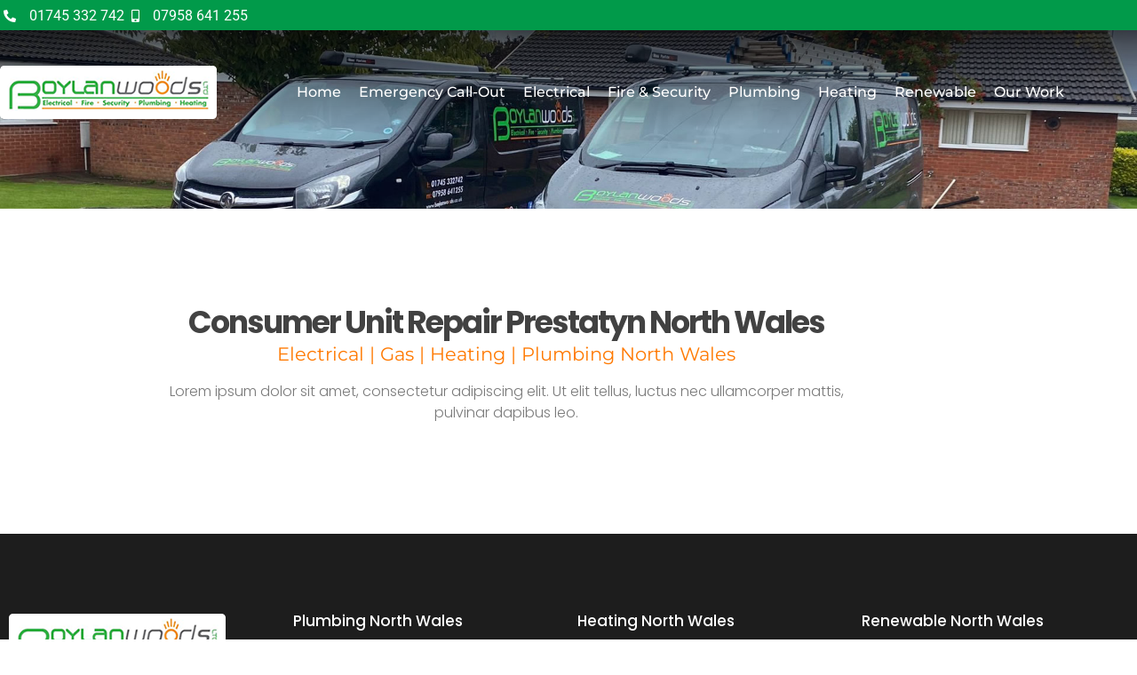

--- FILE ---
content_type: text/html; charset=UTF-8
request_url: https://boylanwoods.co.uk/consumer-unit-repair-prestatyn-north-wales/
body_size: 33167
content:
<!doctype html>
<html lang="en-GB">
<head>
	<meta charset="UTF-8">
	<meta name="viewport" content="width=device-width, initial-scale=1">
	<link rel="profile" href="https://gmpg.org/xfn/11">
	<title>Consumer Unit Repair Prestatyn North Wales &#8211; Boylan Woods North Wales Plumbing &amp; Electrical</title>
<meta name='robots' content='max-image-preview:large' />
	<style>img:is([sizes="auto" i], [sizes^="auto," i]) { contain-intrinsic-size: 3000px 1500px }</style>
	<link rel='dns-prefetch' href='//www.googletagmanager.com' />
<link rel="alternate" type="application/rss+xml" title="Boylan Woods North Wales Plumbing &amp; Electrical &raquo; Feed" href="https://boylanwoods.co.uk/feed/" />
<link rel="alternate" type="application/rss+xml" title="Boylan Woods North Wales Plumbing &amp; Electrical &raquo; Comments Feed" href="https://boylanwoods.co.uk/comments/feed/" />
<script data-cfasync="false" data-wpfc-render="false">
		(function () {
			window.dataLayer = window.dataLayer || [];function gtag(){dataLayer.push(arguments);}
			
			let preferences = {
				marketing: 0,
				statistics: 0,
			}
			
			// Get preferences directly from cookie
			const value = `; ` + document.cookie;
			const parts = value.split(`; wpconsent_preferences=`);
			if (parts.length === 2) {
				try {
					preferences = JSON.parse(parts.pop().split(';').shift());
				} catch (e) {
					console.error('Error parsing WPConsent preferences:', e);
				}
			}
			
			gtag('consent', 'default', {
				'ad_storage': preferences.marketing ? 'granted' : 'denied',
				'analytics_storage': preferences.statistics ? 'granted' : 'denied',
				'ad_user_data': preferences.marketing ? 'granted' : 'denied',
				'ad_personalization': preferences.marketing ? 'granted' : 'denied',
				'security_storage': 'granted',
				'functionality_storage': 'granted'
			});
		})();
	</script>		<!-- This site uses the Google Analytics by ExactMetrics plugin v8.10.1 - Using Analytics tracking - https://www.exactmetrics.com/ -->
							<script src="//www.googletagmanager.com/gtag/js?id=G-C720VXWZR3"  data-cfasync="false" data-wpfc-render="false" async></script>
			<script data-cfasync="false" data-wpfc-render="false">
				var em_version = '8.10.1';
				var em_track_user = true;
				var em_no_track_reason = '';
								var ExactMetricsDefaultLocations = {"page_location":"https:\/\/boylanwoods.co.uk\/consumer-unit-repair-prestatyn-north-wales\/"};
								if ( typeof ExactMetricsPrivacyGuardFilter === 'function' ) {
					var ExactMetricsLocations = (typeof ExactMetricsExcludeQuery === 'object') ? ExactMetricsPrivacyGuardFilter( ExactMetricsExcludeQuery ) : ExactMetricsPrivacyGuardFilter( ExactMetricsDefaultLocations );
				} else {
					var ExactMetricsLocations = (typeof ExactMetricsExcludeQuery === 'object') ? ExactMetricsExcludeQuery : ExactMetricsDefaultLocations;
				}

								var disableStrs = [
										'ga-disable-G-C720VXWZR3',
									];

				/* Function to detect opted out users */
				function __gtagTrackerIsOptedOut() {
					for (var index = 0; index < disableStrs.length; index++) {
						if (document.cookie.indexOf(disableStrs[index] + '=true') > -1) {
							return true;
						}
					}

					return false;
				}

				/* Disable tracking if the opt-out cookie exists. */
				if (__gtagTrackerIsOptedOut()) {
					for (var index = 0; index < disableStrs.length; index++) {
						window[disableStrs[index]] = true;
					}
				}

				/* Opt-out function */
				function __gtagTrackerOptout() {
					for (var index = 0; index < disableStrs.length; index++) {
						document.cookie = disableStrs[index] + '=true; expires=Thu, 31 Dec 2099 23:59:59 UTC; path=/';
						window[disableStrs[index]] = true;
					}
				}

				if ('undefined' === typeof gaOptout) {
					function gaOptout() {
						__gtagTrackerOptout();
					}
				}
								window.dataLayer = window.dataLayer || [];

				window.ExactMetricsDualTracker = {
					helpers: {},
					trackers: {},
				};
				if (em_track_user) {
					function __gtagDataLayer() {
						dataLayer.push(arguments);
					}

					function __gtagTracker(type, name, parameters) {
						if (!parameters) {
							parameters = {};
						}

						if (parameters.send_to) {
							__gtagDataLayer.apply(null, arguments);
							return;
						}

						if (type === 'event') {
														parameters.send_to = exactmetrics_frontend.v4_id;
							var hookName = name;
							if (typeof parameters['event_category'] !== 'undefined') {
								hookName = parameters['event_category'] + ':' + name;
							}

							if (typeof ExactMetricsDualTracker.trackers[hookName] !== 'undefined') {
								ExactMetricsDualTracker.trackers[hookName](parameters);
							} else {
								__gtagDataLayer('event', name, parameters);
							}
							
						} else {
							__gtagDataLayer.apply(null, arguments);
						}
					}

					__gtagTracker('js', new Date());
					__gtagTracker('set', {
						'developer_id.dNDMyYj': true,
											});
					if ( ExactMetricsLocations.page_location ) {
						__gtagTracker('set', ExactMetricsLocations);
					}
										__gtagTracker('config', 'G-C720VXWZR3', {"forceSSL":"true","link_attribution":"true"} );
										window.gtag = __gtagTracker;										(function () {
						/* https://developers.google.com/analytics/devguides/collection/analyticsjs/ */
						/* ga and __gaTracker compatibility shim. */
						var noopfn = function () {
							return null;
						};
						var newtracker = function () {
							return new Tracker();
						};
						var Tracker = function () {
							return null;
						};
						var p = Tracker.prototype;
						p.get = noopfn;
						p.set = noopfn;
						p.send = function () {
							var args = Array.prototype.slice.call(arguments);
							args.unshift('send');
							__gaTracker.apply(null, args);
						};
						var __gaTracker = function () {
							var len = arguments.length;
							if (len === 0) {
								return;
							}
							var f = arguments[len - 1];
							if (typeof f !== 'object' || f === null || typeof f.hitCallback !== 'function') {
								if ('send' === arguments[0]) {
									var hitConverted, hitObject = false, action;
									if ('event' === arguments[1]) {
										if ('undefined' !== typeof arguments[3]) {
											hitObject = {
												'eventAction': arguments[3],
												'eventCategory': arguments[2],
												'eventLabel': arguments[4],
												'value': arguments[5] ? arguments[5] : 1,
											}
										}
									}
									if ('pageview' === arguments[1]) {
										if ('undefined' !== typeof arguments[2]) {
											hitObject = {
												'eventAction': 'page_view',
												'page_path': arguments[2],
											}
										}
									}
									if (typeof arguments[2] === 'object') {
										hitObject = arguments[2];
									}
									if (typeof arguments[5] === 'object') {
										Object.assign(hitObject, arguments[5]);
									}
									if ('undefined' !== typeof arguments[1].hitType) {
										hitObject = arguments[1];
										if ('pageview' === hitObject.hitType) {
											hitObject.eventAction = 'page_view';
										}
									}
									if (hitObject) {
										action = 'timing' === arguments[1].hitType ? 'timing_complete' : hitObject.eventAction;
										hitConverted = mapArgs(hitObject);
										__gtagTracker('event', action, hitConverted);
									}
								}
								return;
							}

							function mapArgs(args) {
								var arg, hit = {};
								var gaMap = {
									'eventCategory': 'event_category',
									'eventAction': 'event_action',
									'eventLabel': 'event_label',
									'eventValue': 'event_value',
									'nonInteraction': 'non_interaction',
									'timingCategory': 'event_category',
									'timingVar': 'name',
									'timingValue': 'value',
									'timingLabel': 'event_label',
									'page': 'page_path',
									'location': 'page_location',
									'title': 'page_title',
									'referrer' : 'page_referrer',
								};
								for (arg in args) {
																		if (!(!args.hasOwnProperty(arg) || !gaMap.hasOwnProperty(arg))) {
										hit[gaMap[arg]] = args[arg];
									} else {
										hit[arg] = args[arg];
									}
								}
								return hit;
							}

							try {
								f.hitCallback();
							} catch (ex) {
							}
						};
						__gaTracker.create = newtracker;
						__gaTracker.getByName = newtracker;
						__gaTracker.getAll = function () {
							return [];
						};
						__gaTracker.remove = noopfn;
						__gaTracker.loaded = true;
						window['__gaTracker'] = __gaTracker;
					})();
									} else {
										console.log("");
					(function () {
						function __gtagTracker() {
							return null;
						}

						window['__gtagTracker'] = __gtagTracker;
						window['gtag'] = __gtagTracker;
					})();
									}
			</script>
							<!-- / Google Analytics by ExactMetrics -->
		<script>
window._wpemojiSettings = {"baseUrl":"https:\/\/s.w.org\/images\/core\/emoji\/16.0.1\/72x72\/","ext":".png","svgUrl":"https:\/\/s.w.org\/images\/core\/emoji\/16.0.1\/svg\/","svgExt":".svg","source":{"concatemoji":"https:\/\/boylanwoods.co.uk\/wp-includes\/js\/wp-emoji-release.min.js?ver=6.8.3"}};
/*! This file is auto-generated */
!function(s,n){var o,i,e;function c(e){try{var t={supportTests:e,timestamp:(new Date).valueOf()};sessionStorage.setItem(o,JSON.stringify(t))}catch(e){}}function p(e,t,n){e.clearRect(0,0,e.canvas.width,e.canvas.height),e.fillText(t,0,0);var t=new Uint32Array(e.getImageData(0,0,e.canvas.width,e.canvas.height).data),a=(e.clearRect(0,0,e.canvas.width,e.canvas.height),e.fillText(n,0,0),new Uint32Array(e.getImageData(0,0,e.canvas.width,e.canvas.height).data));return t.every(function(e,t){return e===a[t]})}function u(e,t){e.clearRect(0,0,e.canvas.width,e.canvas.height),e.fillText(t,0,0);for(var n=e.getImageData(16,16,1,1),a=0;a<n.data.length;a++)if(0!==n.data[a])return!1;return!0}function f(e,t,n,a){switch(t){case"flag":return n(e,"\ud83c\udff3\ufe0f\u200d\u26a7\ufe0f","\ud83c\udff3\ufe0f\u200b\u26a7\ufe0f")?!1:!n(e,"\ud83c\udde8\ud83c\uddf6","\ud83c\udde8\u200b\ud83c\uddf6")&&!n(e,"\ud83c\udff4\udb40\udc67\udb40\udc62\udb40\udc65\udb40\udc6e\udb40\udc67\udb40\udc7f","\ud83c\udff4\u200b\udb40\udc67\u200b\udb40\udc62\u200b\udb40\udc65\u200b\udb40\udc6e\u200b\udb40\udc67\u200b\udb40\udc7f");case"emoji":return!a(e,"\ud83e\udedf")}return!1}function g(e,t,n,a){var r="undefined"!=typeof WorkerGlobalScope&&self instanceof WorkerGlobalScope?new OffscreenCanvas(300,150):s.createElement("canvas"),o=r.getContext("2d",{willReadFrequently:!0}),i=(o.textBaseline="top",o.font="600 32px Arial",{});return e.forEach(function(e){i[e]=t(o,e,n,a)}),i}function t(e){var t=s.createElement("script");t.src=e,t.defer=!0,s.head.appendChild(t)}"undefined"!=typeof Promise&&(o="wpEmojiSettingsSupports",i=["flag","emoji"],n.supports={everything:!0,everythingExceptFlag:!0},e=new Promise(function(e){s.addEventListener("DOMContentLoaded",e,{once:!0})}),new Promise(function(t){var n=function(){try{var e=JSON.parse(sessionStorage.getItem(o));if("object"==typeof e&&"number"==typeof e.timestamp&&(new Date).valueOf()<e.timestamp+604800&&"object"==typeof e.supportTests)return e.supportTests}catch(e){}return null}();if(!n){if("undefined"!=typeof Worker&&"undefined"!=typeof OffscreenCanvas&&"undefined"!=typeof URL&&URL.createObjectURL&&"undefined"!=typeof Blob)try{var e="postMessage("+g.toString()+"("+[JSON.stringify(i),f.toString(),p.toString(),u.toString()].join(",")+"));",a=new Blob([e],{type:"text/javascript"}),r=new Worker(URL.createObjectURL(a),{name:"wpTestEmojiSupports"});return void(r.onmessage=function(e){c(n=e.data),r.terminate(),t(n)})}catch(e){}c(n=g(i,f,p,u))}t(n)}).then(function(e){for(var t in e)n.supports[t]=e[t],n.supports.everything=n.supports.everything&&n.supports[t],"flag"!==t&&(n.supports.everythingExceptFlag=n.supports.everythingExceptFlag&&n.supports[t]);n.supports.everythingExceptFlag=n.supports.everythingExceptFlag&&!n.supports.flag,n.DOMReady=!1,n.readyCallback=function(){n.DOMReady=!0}}).then(function(){return e}).then(function(){var e;n.supports.everything||(n.readyCallback(),(e=n.source||{}).concatemoji?t(e.concatemoji):e.wpemoji&&e.twemoji&&(t(e.twemoji),t(e.wpemoji)))}))}((window,document),window._wpemojiSettings);
</script>

<style id='wp-emoji-styles-inline-css'>

	img.wp-smiley, img.emoji {
		display: inline !important;
		border: none !important;
		box-shadow: none !important;
		height: 1em !important;
		width: 1em !important;
		margin: 0 0.07em !important;
		vertical-align: -0.1em !important;
		background: none !important;
		padding: 0 !important;
	}
</style>
<link rel='stylesheet' id='wp-block-library-css' href='https://boylanwoods.co.uk/wp-includes/css/dist/block-library/style.min.css?ver=6.8.3' media='all' />
<style id='global-styles-inline-css'>
:root{--wp--preset--aspect-ratio--square: 1;--wp--preset--aspect-ratio--4-3: 4/3;--wp--preset--aspect-ratio--3-4: 3/4;--wp--preset--aspect-ratio--3-2: 3/2;--wp--preset--aspect-ratio--2-3: 2/3;--wp--preset--aspect-ratio--16-9: 16/9;--wp--preset--aspect-ratio--9-16: 9/16;--wp--preset--color--black: #000000;--wp--preset--color--cyan-bluish-gray: #abb8c3;--wp--preset--color--white: #ffffff;--wp--preset--color--pale-pink: #f78da7;--wp--preset--color--vivid-red: #cf2e2e;--wp--preset--color--luminous-vivid-orange: #ff6900;--wp--preset--color--luminous-vivid-amber: #fcb900;--wp--preset--color--light-green-cyan: #7bdcb5;--wp--preset--color--vivid-green-cyan: #00d084;--wp--preset--color--pale-cyan-blue: #8ed1fc;--wp--preset--color--vivid-cyan-blue: #0693e3;--wp--preset--color--vivid-purple: #9b51e0;--wp--preset--gradient--vivid-cyan-blue-to-vivid-purple: linear-gradient(135deg,rgba(6,147,227,1) 0%,rgb(155,81,224) 100%);--wp--preset--gradient--light-green-cyan-to-vivid-green-cyan: linear-gradient(135deg,rgb(122,220,180) 0%,rgb(0,208,130) 100%);--wp--preset--gradient--luminous-vivid-amber-to-luminous-vivid-orange: linear-gradient(135deg,rgba(252,185,0,1) 0%,rgba(255,105,0,1) 100%);--wp--preset--gradient--luminous-vivid-orange-to-vivid-red: linear-gradient(135deg,rgba(255,105,0,1) 0%,rgb(207,46,46) 100%);--wp--preset--gradient--very-light-gray-to-cyan-bluish-gray: linear-gradient(135deg,rgb(238,238,238) 0%,rgb(169,184,195) 100%);--wp--preset--gradient--cool-to-warm-spectrum: linear-gradient(135deg,rgb(74,234,220) 0%,rgb(151,120,209) 20%,rgb(207,42,186) 40%,rgb(238,44,130) 60%,rgb(251,105,98) 80%,rgb(254,248,76) 100%);--wp--preset--gradient--blush-light-purple: linear-gradient(135deg,rgb(255,206,236) 0%,rgb(152,150,240) 100%);--wp--preset--gradient--blush-bordeaux: linear-gradient(135deg,rgb(254,205,165) 0%,rgb(254,45,45) 50%,rgb(107,0,62) 100%);--wp--preset--gradient--luminous-dusk: linear-gradient(135deg,rgb(255,203,112) 0%,rgb(199,81,192) 50%,rgb(65,88,208) 100%);--wp--preset--gradient--pale-ocean: linear-gradient(135deg,rgb(255,245,203) 0%,rgb(182,227,212) 50%,rgb(51,167,181) 100%);--wp--preset--gradient--electric-grass: linear-gradient(135deg,rgb(202,248,128) 0%,rgb(113,206,126) 100%);--wp--preset--gradient--midnight: linear-gradient(135deg,rgb(2,3,129) 0%,rgb(40,116,252) 100%);--wp--preset--font-size--small: 13px;--wp--preset--font-size--medium: 20px;--wp--preset--font-size--large: 36px;--wp--preset--font-size--x-large: 42px;--wp--preset--spacing--20: 0.44rem;--wp--preset--spacing--30: 0.67rem;--wp--preset--spacing--40: 1rem;--wp--preset--spacing--50: 1.5rem;--wp--preset--spacing--60: 2.25rem;--wp--preset--spacing--70: 3.38rem;--wp--preset--spacing--80: 5.06rem;--wp--preset--shadow--natural: 6px 6px 9px rgba(0, 0, 0, 0.2);--wp--preset--shadow--deep: 12px 12px 50px rgba(0, 0, 0, 0.4);--wp--preset--shadow--sharp: 6px 6px 0px rgba(0, 0, 0, 0.2);--wp--preset--shadow--outlined: 6px 6px 0px -3px rgba(255, 255, 255, 1), 6px 6px rgba(0, 0, 0, 1);--wp--preset--shadow--crisp: 6px 6px 0px rgba(0, 0, 0, 1);}:root { --wp--style--global--content-size: 800px;--wp--style--global--wide-size: 1200px; }:where(body) { margin: 0; }.wp-site-blocks > .alignleft { float: left; margin-right: 2em; }.wp-site-blocks > .alignright { float: right; margin-left: 2em; }.wp-site-blocks > .aligncenter { justify-content: center; margin-left: auto; margin-right: auto; }:where(.wp-site-blocks) > * { margin-block-start: 24px; margin-block-end: 0; }:where(.wp-site-blocks) > :first-child { margin-block-start: 0; }:where(.wp-site-blocks) > :last-child { margin-block-end: 0; }:root { --wp--style--block-gap: 24px; }:root :where(.is-layout-flow) > :first-child{margin-block-start: 0;}:root :where(.is-layout-flow) > :last-child{margin-block-end: 0;}:root :where(.is-layout-flow) > *{margin-block-start: 24px;margin-block-end: 0;}:root :where(.is-layout-constrained) > :first-child{margin-block-start: 0;}:root :where(.is-layout-constrained) > :last-child{margin-block-end: 0;}:root :where(.is-layout-constrained) > *{margin-block-start: 24px;margin-block-end: 0;}:root :where(.is-layout-flex){gap: 24px;}:root :where(.is-layout-grid){gap: 24px;}.is-layout-flow > .alignleft{float: left;margin-inline-start: 0;margin-inline-end: 2em;}.is-layout-flow > .alignright{float: right;margin-inline-start: 2em;margin-inline-end: 0;}.is-layout-flow > .aligncenter{margin-left: auto !important;margin-right: auto !important;}.is-layout-constrained > .alignleft{float: left;margin-inline-start: 0;margin-inline-end: 2em;}.is-layout-constrained > .alignright{float: right;margin-inline-start: 2em;margin-inline-end: 0;}.is-layout-constrained > .aligncenter{margin-left: auto !important;margin-right: auto !important;}.is-layout-constrained > :where(:not(.alignleft):not(.alignright):not(.alignfull)){max-width: var(--wp--style--global--content-size);margin-left: auto !important;margin-right: auto !important;}.is-layout-constrained > .alignwide{max-width: var(--wp--style--global--wide-size);}body .is-layout-flex{display: flex;}.is-layout-flex{flex-wrap: wrap;align-items: center;}.is-layout-flex > :is(*, div){margin: 0;}body .is-layout-grid{display: grid;}.is-layout-grid > :is(*, div){margin: 0;}body{padding-top: 0px;padding-right: 0px;padding-bottom: 0px;padding-left: 0px;}a:where(:not(.wp-element-button)){text-decoration: underline;}:root :where(.wp-element-button, .wp-block-button__link){background-color: #32373c;border-width: 0;color: #fff;font-family: inherit;font-size: inherit;line-height: inherit;padding: calc(0.667em + 2px) calc(1.333em + 2px);text-decoration: none;}.has-black-color{color: var(--wp--preset--color--black) !important;}.has-cyan-bluish-gray-color{color: var(--wp--preset--color--cyan-bluish-gray) !important;}.has-white-color{color: var(--wp--preset--color--white) !important;}.has-pale-pink-color{color: var(--wp--preset--color--pale-pink) !important;}.has-vivid-red-color{color: var(--wp--preset--color--vivid-red) !important;}.has-luminous-vivid-orange-color{color: var(--wp--preset--color--luminous-vivid-orange) !important;}.has-luminous-vivid-amber-color{color: var(--wp--preset--color--luminous-vivid-amber) !important;}.has-light-green-cyan-color{color: var(--wp--preset--color--light-green-cyan) !important;}.has-vivid-green-cyan-color{color: var(--wp--preset--color--vivid-green-cyan) !important;}.has-pale-cyan-blue-color{color: var(--wp--preset--color--pale-cyan-blue) !important;}.has-vivid-cyan-blue-color{color: var(--wp--preset--color--vivid-cyan-blue) !important;}.has-vivid-purple-color{color: var(--wp--preset--color--vivid-purple) !important;}.has-black-background-color{background-color: var(--wp--preset--color--black) !important;}.has-cyan-bluish-gray-background-color{background-color: var(--wp--preset--color--cyan-bluish-gray) !important;}.has-white-background-color{background-color: var(--wp--preset--color--white) !important;}.has-pale-pink-background-color{background-color: var(--wp--preset--color--pale-pink) !important;}.has-vivid-red-background-color{background-color: var(--wp--preset--color--vivid-red) !important;}.has-luminous-vivid-orange-background-color{background-color: var(--wp--preset--color--luminous-vivid-orange) !important;}.has-luminous-vivid-amber-background-color{background-color: var(--wp--preset--color--luminous-vivid-amber) !important;}.has-light-green-cyan-background-color{background-color: var(--wp--preset--color--light-green-cyan) !important;}.has-vivid-green-cyan-background-color{background-color: var(--wp--preset--color--vivid-green-cyan) !important;}.has-pale-cyan-blue-background-color{background-color: var(--wp--preset--color--pale-cyan-blue) !important;}.has-vivid-cyan-blue-background-color{background-color: var(--wp--preset--color--vivid-cyan-blue) !important;}.has-vivid-purple-background-color{background-color: var(--wp--preset--color--vivid-purple) !important;}.has-black-border-color{border-color: var(--wp--preset--color--black) !important;}.has-cyan-bluish-gray-border-color{border-color: var(--wp--preset--color--cyan-bluish-gray) !important;}.has-white-border-color{border-color: var(--wp--preset--color--white) !important;}.has-pale-pink-border-color{border-color: var(--wp--preset--color--pale-pink) !important;}.has-vivid-red-border-color{border-color: var(--wp--preset--color--vivid-red) !important;}.has-luminous-vivid-orange-border-color{border-color: var(--wp--preset--color--luminous-vivid-orange) !important;}.has-luminous-vivid-amber-border-color{border-color: var(--wp--preset--color--luminous-vivid-amber) !important;}.has-light-green-cyan-border-color{border-color: var(--wp--preset--color--light-green-cyan) !important;}.has-vivid-green-cyan-border-color{border-color: var(--wp--preset--color--vivid-green-cyan) !important;}.has-pale-cyan-blue-border-color{border-color: var(--wp--preset--color--pale-cyan-blue) !important;}.has-vivid-cyan-blue-border-color{border-color: var(--wp--preset--color--vivid-cyan-blue) !important;}.has-vivid-purple-border-color{border-color: var(--wp--preset--color--vivid-purple) !important;}.has-vivid-cyan-blue-to-vivid-purple-gradient-background{background: var(--wp--preset--gradient--vivid-cyan-blue-to-vivid-purple) !important;}.has-light-green-cyan-to-vivid-green-cyan-gradient-background{background: var(--wp--preset--gradient--light-green-cyan-to-vivid-green-cyan) !important;}.has-luminous-vivid-amber-to-luminous-vivid-orange-gradient-background{background: var(--wp--preset--gradient--luminous-vivid-amber-to-luminous-vivid-orange) !important;}.has-luminous-vivid-orange-to-vivid-red-gradient-background{background: var(--wp--preset--gradient--luminous-vivid-orange-to-vivid-red) !important;}.has-very-light-gray-to-cyan-bluish-gray-gradient-background{background: var(--wp--preset--gradient--very-light-gray-to-cyan-bluish-gray) !important;}.has-cool-to-warm-spectrum-gradient-background{background: var(--wp--preset--gradient--cool-to-warm-spectrum) !important;}.has-blush-light-purple-gradient-background{background: var(--wp--preset--gradient--blush-light-purple) !important;}.has-blush-bordeaux-gradient-background{background: var(--wp--preset--gradient--blush-bordeaux) !important;}.has-luminous-dusk-gradient-background{background: var(--wp--preset--gradient--luminous-dusk) !important;}.has-pale-ocean-gradient-background{background: var(--wp--preset--gradient--pale-ocean) !important;}.has-electric-grass-gradient-background{background: var(--wp--preset--gradient--electric-grass) !important;}.has-midnight-gradient-background{background: var(--wp--preset--gradient--midnight) !important;}.has-small-font-size{font-size: var(--wp--preset--font-size--small) !important;}.has-medium-font-size{font-size: var(--wp--preset--font-size--medium) !important;}.has-large-font-size{font-size: var(--wp--preset--font-size--large) !important;}.has-x-large-font-size{font-size: var(--wp--preset--font-size--x-large) !important;}
:root :where(.wp-block-pullquote){font-size: 1.5em;line-height: 1.6;}
</style>
<link rel='stylesheet' id='hello-elementor-css' href='https://boylanwoods.co.uk/wp-content/themes/hello-elementor/assets/css/reset.css?ver=3.4.5' media='all' />
<link rel='stylesheet' id='hello-elementor-theme-style-css' href='https://boylanwoods.co.uk/wp-content/themes/hello-elementor/assets/css/theme.css?ver=3.4.5' media='all' />
<link rel='stylesheet' id='chld_thm_cfg_child-css' href='https://boylanwoods.co.uk/wp-content/themes/hello-elementor-child/style.css?ver=6.8.3' media='all' />
<link rel='stylesheet' id='hello-elementor-header-footer-css' href='https://boylanwoods.co.uk/wp-content/themes/hello-elementor/assets/css/header-footer.css?ver=3.4.5' media='all' />
<link rel='stylesheet' id='elementor-frontend-css' href='https://boylanwoods.co.uk/wp-content/plugins/elementor/assets/css/frontend.min.css?ver=3.34.0-beta3' media='all' />
<link rel='stylesheet' id='widget-icon-list-css' href='https://boylanwoods.co.uk/wp-content/plugins/elementor/assets/css/widget-icon-list.min.css?ver=3.34.0-beta3' media='all' />
<link rel='stylesheet' id='widget-image-css' href='https://boylanwoods.co.uk/wp-content/plugins/elementor/assets/css/widget-image.min.css?ver=3.34.0-beta3' media='all' />
<link rel='stylesheet' id='widget-nav-menu-css' href='https://boylanwoods.co.uk/wp-content/plugins/elementor-pro/assets/css/widget-nav-menu.min.css?ver=3.33.1' media='all' />
<link rel='stylesheet' id='widget-heading-css' href='https://boylanwoods.co.uk/wp-content/plugins/elementor/assets/css/widget-heading.min.css?ver=3.34.0-beta3' media='all' />
<link rel='stylesheet' id='e-sticky-css' href='https://boylanwoods.co.uk/wp-content/plugins/elementor-pro/assets/css/modules/sticky.min.css?ver=3.33.1' media='all' />
<link rel='stylesheet' id='widget-social-icons-css' href='https://boylanwoods.co.uk/wp-content/plugins/elementor/assets/css/widget-social-icons.min.css?ver=3.34.0-beta3' media='all' />
<link rel='stylesheet' id='e-apple-webkit-css' href='https://boylanwoods.co.uk/wp-content/plugins/elementor/assets/css/conditionals/apple-webkit.min.css?ver=3.34.0-beta3' media='all' />
<link rel='stylesheet' id='widget-divider-css' href='https://boylanwoods.co.uk/wp-content/plugins/elementor/assets/css/widget-divider.min.css?ver=3.34.0-beta3' media='all' />
<link rel='stylesheet' id='swiper-css' href='https://boylanwoods.co.uk/wp-content/plugins/elementor/assets/lib/swiper/v8/css/swiper.min.css?ver=8.4.5' media='all' />
<link rel='stylesheet' id='e-swiper-css' href='https://boylanwoods.co.uk/wp-content/plugins/elementor/assets/css/conditionals/e-swiper.min.css?ver=3.34.0-beta3' media='all' />
<link rel='stylesheet' id='widget-gallery-css' href='https://boylanwoods.co.uk/wp-content/plugins/elementor-pro/assets/css/widget-gallery.min.css?ver=3.33.1' media='all' />
<link rel='stylesheet' id='elementor-gallery-css' href='https://boylanwoods.co.uk/wp-content/plugins/elementor/assets/lib/e-gallery/css/e-gallery.min.css?ver=1.2.0' media='all' />
<link rel='stylesheet' id='e-transitions-css' href='https://boylanwoods.co.uk/wp-content/plugins/elementor-pro/assets/css/conditionals/transitions.min.css?ver=3.33.1' media='all' />
<link rel='stylesheet' id='elementor-icons-css' href='https://boylanwoods.co.uk/wp-content/plugins/elementor/assets/lib/eicons/css/elementor-icons.min.css?ver=5.45.0' media='all' />
<link rel='stylesheet' id='elementor-post-7-css' href='https://boylanwoods.co.uk/wp-content/uploads/elementor/css/post-7.css?ver=1766072184' media='all' />
<link rel='stylesheet' id='elementor-post-47-css' href='https://boylanwoods.co.uk/wp-content/uploads/elementor/css/post-47.css?ver=1766072184' media='all' />
<link rel='stylesheet' id='elementor-post-878-css' href='https://boylanwoods.co.uk/wp-content/uploads/elementor/css/post-878.css?ver=1766072184' media='all' />
<link rel='stylesheet' id='elementor-post-168-css' href='https://boylanwoods.co.uk/wp-content/uploads/elementor/css/post-168.css?ver=1766072835' media='all' />
<link rel='stylesheet' id='elementor-gf-local-roboto-css' href='http://boylanwoods.co.uk/wp-content/uploads/elementor/google-fonts/css/roboto.css?ver=1745774060' media='all' />
<link rel='stylesheet' id='elementor-gf-local-robotoslab-css' href='http://boylanwoods.co.uk/wp-content/uploads/elementor/google-fonts/css/robotoslab.css?ver=1745774063' media='all' />
<link rel='stylesheet' id='elementor-gf-local-montserrat-css' href='http://boylanwoods.co.uk/wp-content/uploads/elementor/google-fonts/css/montserrat.css?ver=1745774070' media='all' />
<link rel='stylesheet' id='elementor-gf-local-poppins-css' href='http://boylanwoods.co.uk/wp-content/uploads/elementor/google-fonts/css/poppins.css?ver=1745774066' media='all' />
<link rel='stylesheet' id='elementor-icons-shared-0-css' href='https://boylanwoods.co.uk/wp-content/plugins/elementor/assets/lib/font-awesome/css/fontawesome.min.css?ver=5.15.3' media='all' />
<link rel='stylesheet' id='elementor-icons-fa-solid-css' href='https://boylanwoods.co.uk/wp-content/plugins/elementor/assets/lib/font-awesome/css/solid.min.css?ver=5.15.3' media='all' />
<link rel='stylesheet' id='elementor-icons-fa-brands-css' href='https://boylanwoods.co.uk/wp-content/plugins/elementor/assets/lib/font-awesome/css/brands.min.css?ver=5.15.3' media='all' />
<script src="https://boylanwoods.co.uk/wp-content/plugins/google-analytics-dashboard-for-wp/assets/js/frontend-gtag.min.js?ver=8.10.1" id="exactmetrics-frontend-script-js" async data-wp-strategy="async"></script>
<script data-cfasync="false" data-wpfc-render="false" id='exactmetrics-frontend-script-js-extra'>var exactmetrics_frontend = {"js_events_tracking":"true","download_extensions":"doc,pdf,ppt,zip,xls,docx,pptx,xlsx","inbound_paths":"[{\"path\":\"\\\/go\\\/\",\"label\":\"affiliate\"},{\"path\":\"\\\/recommend\\\/\",\"label\":\"affiliate\"}]","home_url":"https:\/\/boylanwoods.co.uk","hash_tracking":"false","v4_id":"G-C720VXWZR3"};</script>
<script src="https://boylanwoods.co.uk/wp-includes/js/jquery/jquery.min.js?ver=3.7.1" id="jquery-core-js"></script>
<script src="https://boylanwoods.co.uk/wp-includes/js/jquery/jquery-migrate.min.js?ver=3.4.1" id="jquery-migrate-js"></script>

<!-- Google tag (gtag.js) snippet added by Site Kit -->
<!-- Google Analytics snippet added by Site Kit -->
<script src="https://www.googletagmanager.com/gtag/js?id=GT-NB9W4R6J" id="google_gtagjs-js" async></script>
<script id="google_gtagjs-js-after">
window.dataLayer = window.dataLayer || [];function gtag(){dataLayer.push(arguments);}
gtag("set","linker",{"domains":["boylanwoods.co.uk"]});
gtag("js", new Date());
gtag("set", "developer_id.dZTNiMT", true);
gtag("config", "GT-NB9W4R6J");
 window._googlesitekit = window._googlesitekit || {}; window._googlesitekit.throttledEvents = []; window._googlesitekit.gtagEvent = (name, data) => { var key = JSON.stringify( { name, data } ); if ( !! window._googlesitekit.throttledEvents[ key ] ) { return; } window._googlesitekit.throttledEvents[ key ] = true; setTimeout( () => { delete window._googlesitekit.throttledEvents[ key ]; }, 5 ); gtag( "event", name, { ...data, event_source: "site-kit" } ); };
</script>
<link rel="https://api.w.org/" href="https://boylanwoods.co.uk/wp-json/" /><link rel="alternate" title="JSON" type="application/json" href="https://boylanwoods.co.uk/wp-json/wp/v2/posts/2284" /><link rel="EditURI" type="application/rsd+xml" title="RSD" href="https://boylanwoods.co.uk/xmlrpc.php?rsd" />
<meta name="generator" content="WordPress 6.8.3" />
<link rel="canonical" href="https://boylanwoods.co.uk/consumer-unit-repair-prestatyn-north-wales/" />
<link rel='shortlink' href='https://boylanwoods.co.uk/?p=2284' />
<link rel="alternate" title="oEmbed (JSON)" type="application/json+oembed" href="https://boylanwoods.co.uk/wp-json/oembed/1.0/embed?url=https%3A%2F%2Fboylanwoods.co.uk%2Fconsumer-unit-repair-prestatyn-north-wales%2F" />
<link rel="alternate" title="oEmbed (XML)" type="text/xml+oembed" href="https://boylanwoods.co.uk/wp-json/oembed/1.0/embed?url=https%3A%2F%2Fboylanwoods.co.uk%2Fconsumer-unit-repair-prestatyn-north-wales%2F&#038;format=xml" />
<meta name="generator" content="Site Kit by Google 1.166.0" /><meta name="generator" content="Elementor 3.34.0-beta3; features: additional_custom_breakpoints; settings: css_print_method-external, google_font-enabled, font_display-auto">
			<style>
				.e-con.e-parent:nth-of-type(n+4):not(.e-lazyloaded):not(.e-no-lazyload),
				.e-con.e-parent:nth-of-type(n+4):not(.e-lazyloaded):not(.e-no-lazyload) * {
					background-image: none !important;
				}
				@media screen and (max-height: 1024px) {
					.e-con.e-parent:nth-of-type(n+3):not(.e-lazyloaded):not(.e-no-lazyload),
					.e-con.e-parent:nth-of-type(n+3):not(.e-lazyloaded):not(.e-no-lazyload) * {
						background-image: none !important;
					}
				}
				@media screen and (max-height: 640px) {
					.e-con.e-parent:nth-of-type(n+2):not(.e-lazyloaded):not(.e-no-lazyload),
					.e-con.e-parent:nth-of-type(n+2):not(.e-lazyloaded):not(.e-no-lazyload) * {
						background-image: none !important;
					}
				}
			</style>
			<link rel="icon" href="https://boylanwoods.co.uk/wp-content/uploads/2022/05/cropped-Favicon-32x32.jpg" sizes="32x32" />
<link rel="icon" href="https://boylanwoods.co.uk/wp-content/uploads/2022/05/cropped-Favicon-192x192.jpg" sizes="192x192" />
<link rel="apple-touch-icon" href="https://boylanwoods.co.uk/wp-content/uploads/2022/05/cropped-Favicon-180x180.jpg" />
<meta name="msapplication-TileImage" content="https://boylanwoods.co.uk/wp-content/uploads/2022/05/cropped-Favicon-270x270.jpg" />
</head>
<body class="wp-singular post-template-default single single-post postid-2284 single-format-standard wp-embed-responsive wp-theme-hello-elementor wp-child-theme-hello-elementor-child hello-elementor-default elementor-default elementor-kit-7 elementor-page-168">


<a class="skip-link screen-reader-text" href="#content">Skip to content</a>

		<header data-elementor-type="header" data-elementor-id="47" class="elementor elementor-47 elementor-location-header" data-elementor-post-type="elementor_library">
					<nav class="elementor-section elementor-top-section elementor-element elementor-element-4f779f8d elementor-hidden-phone elementor-section-boxed elementor-section-height-default elementor-section-height-default" data-id="4f779f8d" data-element_type="section" data-settings="{&quot;background_background&quot;:&quot;classic&quot;}">
						<div class="elementor-container elementor-column-gap-no">
					<div class="elementor-column elementor-col-100 elementor-top-column elementor-element elementor-element-7234ed77" data-id="7234ed77" data-element_type="column">
			<div class="elementor-widget-wrap elementor-element-populated">
						<div class="elementor-element elementor-element-5349457 elementor-icon-list--layout-inline elementor-align-end elementor-list-item-link-full_width elementor-widget elementor-widget-icon-list" data-id="5349457" data-element_type="widget" data-widget_type="icon-list.default">
				<div class="elementor-widget-container">
							<ul class="elementor-icon-list-items elementor-inline-items">
							<li class="elementor-icon-list-item elementor-inline-item">
											<span class="elementor-icon-list-icon">
							<i aria-hidden="true" class="fas fa-phone-alt"></i>						</span>
										<span class="elementor-icon-list-text">01745 332 742</span>
									</li>
								<li class="elementor-icon-list-item elementor-inline-item">
											<span class="elementor-icon-list-icon">
							<i aria-hidden="true" class="fas fa-mobile-alt"></i>						</span>
										<span class="elementor-icon-list-text">07958 641 255</span>
									</li>
						</ul>
						</div>
				</div>
					</div>
		</div>
					</div>
		</nav>
				<header class="elementor-section elementor-top-section elementor-element elementor-element-2ed71dda elementor-section-content-middle elementor-section-height-min-height elementor-hidden-phone elementor-section-boxed elementor-section-height-default elementor-section-items-middle" data-id="2ed71dda" data-element_type="section" data-settings="{&quot;background_background&quot;:&quot;gradient&quot;}">
						<div class="elementor-container elementor-column-gap-default">
					<div class="elementor-column elementor-col-33 elementor-top-column elementor-element elementor-element-437063db" data-id="437063db" data-element_type="column">
			<div class="elementor-widget-wrap elementor-element-populated">
						<div class="elementor-element elementor-element-42aa36d9 elementor-widget elementor-widget-image" data-id="42aa36d9" data-element_type="widget" data-widget_type="image.default">
				<div class="elementor-widget-container">
																<a href="https:/">
							<img width="244" height="60" src="https://boylanwoods.co.uk/wp-content/uploads/2021/08/Boylan-Woods-North-Wales-Logo.png" class="attachment-full size-full wp-image-307" alt="Boylan Woods North Wales Logo" />								</a>
															</div>
				</div>
					</div>
		</div>
				<div class="elementor-column elementor-col-33 elementor-top-column elementor-element elementor-element-09444ff" data-id="09444ff" data-element_type="column">
			<div class="elementor-widget-wrap elementor-element-populated">
						<div class="elementor-element elementor-element-1669d555 elementor-nav-menu__align-end elementor-nav-menu--stretch elementor-nav-menu__text-align-center elementor-nav-menu--dropdown-tablet elementor-nav-menu--toggle elementor-nav-menu--burger elementor-widget elementor-widget-nav-menu" data-id="1669d555" data-element_type="widget" data-settings="{&quot;full_width&quot;:&quot;stretch&quot;,&quot;layout&quot;:&quot;horizontal&quot;,&quot;submenu_icon&quot;:{&quot;value&quot;:&quot;&lt;i class=\&quot;fas fa-caret-down\&quot; aria-hidden=\&quot;true\&quot;&gt;&lt;\/i&gt;&quot;,&quot;library&quot;:&quot;fa-solid&quot;},&quot;toggle&quot;:&quot;burger&quot;}" data-widget_type="nav-menu.default">
				<div class="elementor-widget-container">
								<nav aria-label="Menu" class="elementor-nav-menu--main elementor-nav-menu__container elementor-nav-menu--layout-horizontal e--pointer-text e--animation-none">
				<ul id="menu-1-1669d555" class="elementor-nav-menu"><li class="menu-item menu-item-type-post_type menu-item-object-page menu-item-home menu-item-39"><a href="https://boylanwoods.co.uk/" class="elementor-item">Home</a></li>
<li class="menu-item menu-item-type-post_type menu-item-object-page menu-item-2938"><a href="https://boylanwoods.co.uk/emergency-call-out/" class="elementor-item">Emergency Call-Out</a></li>
<li class="menu-item menu-item-type-post_type menu-item-object-page menu-item-has-children menu-item-37"><a href="https://boylanwoods.co.uk/electrican-north-wales/" class="elementor-item">Electrical</a>
<ul class="sub-menu elementor-nav-menu--dropdown">
	<li class="menu-item menu-item-type-post_type menu-item-object-post menu-item-176"><a href="https://boylanwoods.co.uk/appliance-installations/" class="elementor-sub-item">Appliance Installations</a></li>
	<li class="menu-item menu-item-type-post_type menu-item-object-post menu-item-175"><a href="https://boylanwoods.co.uk/electrical-repairs/" class="elementor-sub-item">Electrical Repairs</a></li>
	<li class="menu-item menu-item-type-post_type menu-item-object-post menu-item-173"><a href="https://boylanwoods.co.uk/domestic-re-wiring/" class="elementor-sub-item">Domestic Re-wiring</a></li>
	<li class="menu-item menu-item-type-post_type menu-item-object-post menu-item-174"><a href="https://boylanwoods.co.uk/landlord-certificates/" class="elementor-sub-item">Landlord Certificates</a></li>
	<li class="menu-item menu-item-type-post_type menu-item-object-post menu-item-172"><a href="https://boylanwoods.co.uk/electrical-testing/" class="elementor-sub-item">Electrical Testing</a></li>
	<li class="menu-item menu-item-type-post_type menu-item-object-post menu-item-170"><a href="https://boylanwoods.co.uk/commercial-industrial/" class="elementor-sub-item">Commercial &#038; Industrial</a></li>
</ul>
</li>
<li class="menu-item menu-item-type-post_type menu-item-object-post menu-item-has-children menu-item-171"><a href="https://boylanwoods.co.uk/fire-security/" class="elementor-item">Fire &#038; Security</a>
<ul class="sub-menu elementor-nav-menu--dropdown">
	<li class="menu-item menu-item-type-post_type menu-item-object-post menu-item-1212"><a href="https://boylanwoods.co.uk/cctv-installers/" class="elementor-sub-item">CCTV Installers</a></li>
	<li class="menu-item menu-item-type-post_type menu-item-object-post menu-item-1211"><a href="https://boylanwoods.co.uk/fire-alarms/" class="elementor-sub-item">Fire Alarms</a></li>
	<li class="menu-item menu-item-type-post_type menu-item-object-post menu-item-1210"><a href="https://boylanwoods.co.uk/burglar-alarms/" class="elementor-sub-item">Burglar Alarms</a></li>
	<li class="menu-item menu-item-type-post_type menu-item-object-post menu-item-1209"><a href="https://boylanwoods.co.uk/sprinkler-alarms/" class="elementor-sub-item">Sprinkler Alarms</a></li>
</ul>
</li>
<li class="menu-item menu-item-type-post_type menu-item-object-page menu-item-has-children menu-item-38"><a href="https://boylanwoods.co.uk/plumbersnorthwales/" class="elementor-item">Plumbing</a>
<ul class="sub-menu elementor-nav-menu--dropdown">
	<li class="menu-item menu-item-type-post_type menu-item-object-post menu-item-42"><a href="https://boylanwoods.co.uk/kitchen-plumbing/" class="elementor-sub-item">Kitchen</a></li>
	<li class="menu-item menu-item-type-post_type menu-item-object-post menu-item-41"><a href="https://boylanwoods.co.uk/bathroom-fitters-north-wales/" class="elementor-sub-item">Bathroom</a></li>
	<li class="menu-item menu-item-type-post_type menu-item-object-post menu-item-40"><a href="https://boylanwoods.co.uk/general-plumbing/" class="elementor-sub-item">General Plumbing</a></li>
</ul>
</li>
<li class="menu-item menu-item-type-post_type menu-item-object-page menu-item-has-children menu-item-35"><a href="https://boylanwoods.co.uk/heating/" class="elementor-item">Heating</a>
<ul class="sub-menu elementor-nav-menu--dropdown">
	<li class="menu-item menu-item-type-post_type menu-item-object-post menu-item-88"><a href="https://boylanwoods.co.uk/gas-oil-heating/" class="elementor-sub-item">Gas &#038; Oil Heating</a></li>
	<li class="menu-item menu-item-type-post_type menu-item-object-post menu-item-87"><a href="https://boylanwoods.co.uk/electric-heating/" class="elementor-sub-item">Electric Heating</a></li>
	<li class="menu-item menu-item-type-post_type menu-item-object-post menu-item-89"><a href="https://boylanwoods.co.uk/fires-stoves/" class="elementor-sub-item">Fires &#038; Stoves</a></li>
</ul>
</li>
<li class="menu-item menu-item-type-post_type menu-item-object-page menu-item-has-children menu-item-34"><a href="https://boylanwoods.co.uk/renewable/" class="elementor-item">Renewable</a>
<ul class="sub-menu elementor-nav-menu--dropdown">
	<li class="menu-item menu-item-type-post_type menu-item-object-post menu-item-94"><a href="https://boylanwoods.co.uk/solar-thermal-pv/" class="elementor-sub-item">Solar Thermal &#038; PV</a></li>
	<li class="menu-item menu-item-type-post_type menu-item-object-post menu-item-92"><a href="https://boylanwoods.co.uk/heat-pumps/" class="elementor-sub-item">Heat Pumps</a></li>
	<li class="menu-item menu-item-type-post_type menu-item-object-post menu-item-93"><a href="https://boylanwoods.co.uk/rain-water-harvesting/" class="elementor-sub-item">Rain Water Harvesting</a></li>
</ul>
</li>
<li class="menu-item menu-item-type-post_type menu-item-object-page menu-item-33"><a href="https://boylanwoods.co.uk/our-work/" class="elementor-item">Our Work</a></li>
</ul>			</nav>
					<div class="elementor-menu-toggle" role="button" tabindex="0" aria-label="Menu Toggle" aria-expanded="false">
			<i aria-hidden="true" role="presentation" class="elementor-menu-toggle__icon--open eicon-menu-bar"></i><i aria-hidden="true" role="presentation" class="elementor-menu-toggle__icon--close eicon-close"></i>		</div>
					<nav class="elementor-nav-menu--dropdown elementor-nav-menu__container" aria-hidden="true">
				<ul id="menu-2-1669d555" class="elementor-nav-menu"><li class="menu-item menu-item-type-post_type menu-item-object-page menu-item-home menu-item-39"><a href="https://boylanwoods.co.uk/" class="elementor-item" tabindex="-1">Home</a></li>
<li class="menu-item menu-item-type-post_type menu-item-object-page menu-item-2938"><a href="https://boylanwoods.co.uk/emergency-call-out/" class="elementor-item" tabindex="-1">Emergency Call-Out</a></li>
<li class="menu-item menu-item-type-post_type menu-item-object-page menu-item-has-children menu-item-37"><a href="https://boylanwoods.co.uk/electrican-north-wales/" class="elementor-item" tabindex="-1">Electrical</a>
<ul class="sub-menu elementor-nav-menu--dropdown">
	<li class="menu-item menu-item-type-post_type menu-item-object-post menu-item-176"><a href="https://boylanwoods.co.uk/appliance-installations/" class="elementor-sub-item" tabindex="-1">Appliance Installations</a></li>
	<li class="menu-item menu-item-type-post_type menu-item-object-post menu-item-175"><a href="https://boylanwoods.co.uk/electrical-repairs/" class="elementor-sub-item" tabindex="-1">Electrical Repairs</a></li>
	<li class="menu-item menu-item-type-post_type menu-item-object-post menu-item-173"><a href="https://boylanwoods.co.uk/domestic-re-wiring/" class="elementor-sub-item" tabindex="-1">Domestic Re-wiring</a></li>
	<li class="menu-item menu-item-type-post_type menu-item-object-post menu-item-174"><a href="https://boylanwoods.co.uk/landlord-certificates/" class="elementor-sub-item" tabindex="-1">Landlord Certificates</a></li>
	<li class="menu-item menu-item-type-post_type menu-item-object-post menu-item-172"><a href="https://boylanwoods.co.uk/electrical-testing/" class="elementor-sub-item" tabindex="-1">Electrical Testing</a></li>
	<li class="menu-item menu-item-type-post_type menu-item-object-post menu-item-170"><a href="https://boylanwoods.co.uk/commercial-industrial/" class="elementor-sub-item" tabindex="-1">Commercial &#038; Industrial</a></li>
</ul>
</li>
<li class="menu-item menu-item-type-post_type menu-item-object-post menu-item-has-children menu-item-171"><a href="https://boylanwoods.co.uk/fire-security/" class="elementor-item" tabindex="-1">Fire &#038; Security</a>
<ul class="sub-menu elementor-nav-menu--dropdown">
	<li class="menu-item menu-item-type-post_type menu-item-object-post menu-item-1212"><a href="https://boylanwoods.co.uk/cctv-installers/" class="elementor-sub-item" tabindex="-1">CCTV Installers</a></li>
	<li class="menu-item menu-item-type-post_type menu-item-object-post menu-item-1211"><a href="https://boylanwoods.co.uk/fire-alarms/" class="elementor-sub-item" tabindex="-1">Fire Alarms</a></li>
	<li class="menu-item menu-item-type-post_type menu-item-object-post menu-item-1210"><a href="https://boylanwoods.co.uk/burglar-alarms/" class="elementor-sub-item" tabindex="-1">Burglar Alarms</a></li>
	<li class="menu-item menu-item-type-post_type menu-item-object-post menu-item-1209"><a href="https://boylanwoods.co.uk/sprinkler-alarms/" class="elementor-sub-item" tabindex="-1">Sprinkler Alarms</a></li>
</ul>
</li>
<li class="menu-item menu-item-type-post_type menu-item-object-page menu-item-has-children menu-item-38"><a href="https://boylanwoods.co.uk/plumbersnorthwales/" class="elementor-item" tabindex="-1">Plumbing</a>
<ul class="sub-menu elementor-nav-menu--dropdown">
	<li class="menu-item menu-item-type-post_type menu-item-object-post menu-item-42"><a href="https://boylanwoods.co.uk/kitchen-plumbing/" class="elementor-sub-item" tabindex="-1">Kitchen</a></li>
	<li class="menu-item menu-item-type-post_type menu-item-object-post menu-item-41"><a href="https://boylanwoods.co.uk/bathroom-fitters-north-wales/" class="elementor-sub-item" tabindex="-1">Bathroom</a></li>
	<li class="menu-item menu-item-type-post_type menu-item-object-post menu-item-40"><a href="https://boylanwoods.co.uk/general-plumbing/" class="elementor-sub-item" tabindex="-1">General Plumbing</a></li>
</ul>
</li>
<li class="menu-item menu-item-type-post_type menu-item-object-page menu-item-has-children menu-item-35"><a href="https://boylanwoods.co.uk/heating/" class="elementor-item" tabindex="-1">Heating</a>
<ul class="sub-menu elementor-nav-menu--dropdown">
	<li class="menu-item menu-item-type-post_type menu-item-object-post menu-item-88"><a href="https://boylanwoods.co.uk/gas-oil-heating/" class="elementor-sub-item" tabindex="-1">Gas &#038; Oil Heating</a></li>
	<li class="menu-item menu-item-type-post_type menu-item-object-post menu-item-87"><a href="https://boylanwoods.co.uk/electric-heating/" class="elementor-sub-item" tabindex="-1">Electric Heating</a></li>
	<li class="menu-item menu-item-type-post_type menu-item-object-post menu-item-89"><a href="https://boylanwoods.co.uk/fires-stoves/" class="elementor-sub-item" tabindex="-1">Fires &#038; Stoves</a></li>
</ul>
</li>
<li class="menu-item menu-item-type-post_type menu-item-object-page menu-item-has-children menu-item-34"><a href="https://boylanwoods.co.uk/renewable/" class="elementor-item" tabindex="-1">Renewable</a>
<ul class="sub-menu elementor-nav-menu--dropdown">
	<li class="menu-item menu-item-type-post_type menu-item-object-post menu-item-94"><a href="https://boylanwoods.co.uk/solar-thermal-pv/" class="elementor-sub-item" tabindex="-1">Solar Thermal &#038; PV</a></li>
	<li class="menu-item menu-item-type-post_type menu-item-object-post menu-item-92"><a href="https://boylanwoods.co.uk/heat-pumps/" class="elementor-sub-item" tabindex="-1">Heat Pumps</a></li>
	<li class="menu-item menu-item-type-post_type menu-item-object-post menu-item-93"><a href="https://boylanwoods.co.uk/rain-water-harvesting/" class="elementor-sub-item" tabindex="-1">Rain Water Harvesting</a></li>
</ul>
</li>
<li class="menu-item menu-item-type-post_type menu-item-object-page menu-item-33"><a href="https://boylanwoods.co.uk/our-work/" class="elementor-item" tabindex="-1">Our Work</a></li>
</ul>			</nav>
						</div>
				</div>
					</div>
		</div>
				<div class="elementor-column elementor-col-33 elementor-top-column elementor-element elementor-element-25379ba8 elementor-hidden-tablet elementor-hidden-mobile" data-id="25379ba8" data-element_type="column">
			<div class="elementor-widget-wrap">
							</div>
		</div>
					</div>
		</header>
				<nav class="elementor-section elementor-top-section elementor-element elementor-element-2f1e3d42 elementor-hidden-desktop elementor-hidden-tablet elementor-section-boxed elementor-section-height-default elementor-section-height-default" data-id="2f1e3d42" data-element_type="section" data-settings="{&quot;background_background&quot;:&quot;classic&quot;,&quot;sticky&quot;:&quot;top&quot;,&quot;sticky_on&quot;:[&quot;desktop&quot;,&quot;tablet&quot;,&quot;mobile&quot;],&quot;sticky_offset&quot;:0,&quot;sticky_effects_offset&quot;:0,&quot;sticky_anchor_link_offset&quot;:0}">
						<div class="elementor-container elementor-column-gap-no">
					<div class="elementor-column elementor-col-100 elementor-top-column elementor-element elementor-element-3727661" data-id="3727661" data-element_type="column">
			<div class="elementor-widget-wrap elementor-element-populated">
						<div class="elementor-element elementor-element-70cb9c57 elementor-widget elementor-widget-heading" data-id="70cb9c57" data-element_type="widget" data-widget_type="heading.default">
				<div class="elementor-widget-container">
					<h4 class="elementor-heading-title elementor-size-default">Call us today on 01745 332 742</h4>				</div>
				</div>
					</div>
		</div>
					</div>
		</nav>
				<nav class="elementor-section elementor-top-section elementor-element elementor-element-d40b68f elementor-hidden-desktop elementor-hidden-tablet elementor-section-boxed elementor-section-height-default elementor-section-height-default" data-id="d40b68f" data-element_type="section" data-settings="{&quot;background_background&quot;:&quot;classic&quot;,&quot;sticky&quot;:&quot;top&quot;,&quot;sticky_on&quot;:[&quot;desktop&quot;,&quot;tablet&quot;,&quot;mobile&quot;],&quot;sticky_offset&quot;:0,&quot;sticky_effects_offset&quot;:0,&quot;sticky_anchor_link_offset&quot;:0}">
						<div class="elementor-container elementor-column-gap-no">
					<div class="elementor-column elementor-col-50 elementor-top-column elementor-element elementor-element-59f04ce7" data-id="59f04ce7" data-element_type="column">
			<div class="elementor-widget-wrap elementor-element-populated">
						<div class="elementor-element elementor-element-40f54141 elementor-widget elementor-widget-image" data-id="40f54141" data-element_type="widget" data-widget_type="image.default">
				<div class="elementor-widget-container">
																<a href="https:">
							<img width="250" height="56" src="https://boylanwoods.co.uk/wp-content/uploads/2021/08/Boylan-Woods-Web-Logo.jpg" class="attachment-full size-full wp-image-52" alt="Boylan Woods Web Logo" />								</a>
															</div>
				</div>
					</div>
		</div>
				<div class="elementor-column elementor-col-50 elementor-top-column elementor-element elementor-element-5d6868b" data-id="5d6868b" data-element_type="column">
			<div class="elementor-widget-wrap elementor-element-populated">
						<div class="elementor-element elementor-element-5279cf8b elementor-nav-menu__align-center elementor-nav-menu--dropdown-mobile elementor-nav-menu--stretch elementor-nav-menu__text-align-aside elementor-nav-menu--toggle elementor-nav-menu--burger elementor-widget elementor-widget-nav-menu" data-id="5279cf8b" data-element_type="widget" data-settings="{&quot;full_width&quot;:&quot;stretch&quot;,&quot;layout&quot;:&quot;horizontal&quot;,&quot;submenu_icon&quot;:{&quot;value&quot;:&quot;&lt;i class=\&quot;fas fa-caret-down\&quot; aria-hidden=\&quot;true\&quot;&gt;&lt;\/i&gt;&quot;,&quot;library&quot;:&quot;fa-solid&quot;},&quot;toggle&quot;:&quot;burger&quot;}" data-widget_type="nav-menu.default">
				<div class="elementor-widget-container">
								<nav aria-label="Menu" class="elementor-nav-menu--main elementor-nav-menu__container elementor-nav-menu--layout-horizontal e--pointer-background e--animation-sweep-right">
				<ul id="menu-1-5279cf8b" class="elementor-nav-menu"><li class="menu-item menu-item-type-post_type menu-item-object-page menu-item-home menu-item-39"><a href="https://boylanwoods.co.uk/" class="elementor-item">Home</a></li>
<li class="menu-item menu-item-type-post_type menu-item-object-page menu-item-2938"><a href="https://boylanwoods.co.uk/emergency-call-out/" class="elementor-item">Emergency Call-Out</a></li>
<li class="menu-item menu-item-type-post_type menu-item-object-page menu-item-has-children menu-item-37"><a href="https://boylanwoods.co.uk/electrican-north-wales/" class="elementor-item">Electrical</a>
<ul class="sub-menu elementor-nav-menu--dropdown">
	<li class="menu-item menu-item-type-post_type menu-item-object-post menu-item-176"><a href="https://boylanwoods.co.uk/appliance-installations/" class="elementor-sub-item">Appliance Installations</a></li>
	<li class="menu-item menu-item-type-post_type menu-item-object-post menu-item-175"><a href="https://boylanwoods.co.uk/electrical-repairs/" class="elementor-sub-item">Electrical Repairs</a></li>
	<li class="menu-item menu-item-type-post_type menu-item-object-post menu-item-173"><a href="https://boylanwoods.co.uk/domestic-re-wiring/" class="elementor-sub-item">Domestic Re-wiring</a></li>
	<li class="menu-item menu-item-type-post_type menu-item-object-post menu-item-174"><a href="https://boylanwoods.co.uk/landlord-certificates/" class="elementor-sub-item">Landlord Certificates</a></li>
	<li class="menu-item menu-item-type-post_type menu-item-object-post menu-item-172"><a href="https://boylanwoods.co.uk/electrical-testing/" class="elementor-sub-item">Electrical Testing</a></li>
	<li class="menu-item menu-item-type-post_type menu-item-object-post menu-item-170"><a href="https://boylanwoods.co.uk/commercial-industrial/" class="elementor-sub-item">Commercial &#038; Industrial</a></li>
</ul>
</li>
<li class="menu-item menu-item-type-post_type menu-item-object-post menu-item-has-children menu-item-171"><a href="https://boylanwoods.co.uk/fire-security/" class="elementor-item">Fire &#038; Security</a>
<ul class="sub-menu elementor-nav-menu--dropdown">
	<li class="menu-item menu-item-type-post_type menu-item-object-post menu-item-1212"><a href="https://boylanwoods.co.uk/cctv-installers/" class="elementor-sub-item">CCTV Installers</a></li>
	<li class="menu-item menu-item-type-post_type menu-item-object-post menu-item-1211"><a href="https://boylanwoods.co.uk/fire-alarms/" class="elementor-sub-item">Fire Alarms</a></li>
	<li class="menu-item menu-item-type-post_type menu-item-object-post menu-item-1210"><a href="https://boylanwoods.co.uk/burglar-alarms/" class="elementor-sub-item">Burglar Alarms</a></li>
	<li class="menu-item menu-item-type-post_type menu-item-object-post menu-item-1209"><a href="https://boylanwoods.co.uk/sprinkler-alarms/" class="elementor-sub-item">Sprinkler Alarms</a></li>
</ul>
</li>
<li class="menu-item menu-item-type-post_type menu-item-object-page menu-item-has-children menu-item-38"><a href="https://boylanwoods.co.uk/plumbersnorthwales/" class="elementor-item">Plumbing</a>
<ul class="sub-menu elementor-nav-menu--dropdown">
	<li class="menu-item menu-item-type-post_type menu-item-object-post menu-item-42"><a href="https://boylanwoods.co.uk/kitchen-plumbing/" class="elementor-sub-item">Kitchen</a></li>
	<li class="menu-item menu-item-type-post_type menu-item-object-post menu-item-41"><a href="https://boylanwoods.co.uk/bathroom-fitters-north-wales/" class="elementor-sub-item">Bathroom</a></li>
	<li class="menu-item menu-item-type-post_type menu-item-object-post menu-item-40"><a href="https://boylanwoods.co.uk/general-plumbing/" class="elementor-sub-item">General Plumbing</a></li>
</ul>
</li>
<li class="menu-item menu-item-type-post_type menu-item-object-page menu-item-has-children menu-item-35"><a href="https://boylanwoods.co.uk/heating/" class="elementor-item">Heating</a>
<ul class="sub-menu elementor-nav-menu--dropdown">
	<li class="menu-item menu-item-type-post_type menu-item-object-post menu-item-88"><a href="https://boylanwoods.co.uk/gas-oil-heating/" class="elementor-sub-item">Gas &#038; Oil Heating</a></li>
	<li class="menu-item menu-item-type-post_type menu-item-object-post menu-item-87"><a href="https://boylanwoods.co.uk/electric-heating/" class="elementor-sub-item">Electric Heating</a></li>
	<li class="menu-item menu-item-type-post_type menu-item-object-post menu-item-89"><a href="https://boylanwoods.co.uk/fires-stoves/" class="elementor-sub-item">Fires &#038; Stoves</a></li>
</ul>
</li>
<li class="menu-item menu-item-type-post_type menu-item-object-page menu-item-has-children menu-item-34"><a href="https://boylanwoods.co.uk/renewable/" class="elementor-item">Renewable</a>
<ul class="sub-menu elementor-nav-menu--dropdown">
	<li class="menu-item menu-item-type-post_type menu-item-object-post menu-item-94"><a href="https://boylanwoods.co.uk/solar-thermal-pv/" class="elementor-sub-item">Solar Thermal &#038; PV</a></li>
	<li class="menu-item menu-item-type-post_type menu-item-object-post menu-item-92"><a href="https://boylanwoods.co.uk/heat-pumps/" class="elementor-sub-item">Heat Pumps</a></li>
	<li class="menu-item menu-item-type-post_type menu-item-object-post menu-item-93"><a href="https://boylanwoods.co.uk/rain-water-harvesting/" class="elementor-sub-item">Rain Water Harvesting</a></li>
</ul>
</li>
<li class="menu-item menu-item-type-post_type menu-item-object-page menu-item-33"><a href="https://boylanwoods.co.uk/our-work/" class="elementor-item">Our Work</a></li>
</ul>			</nav>
					<div class="elementor-menu-toggle" role="button" tabindex="0" aria-label="Menu Toggle" aria-expanded="false">
			<i aria-hidden="true" role="presentation" class="elementor-menu-toggle__icon--open eicon-menu-bar"></i><i aria-hidden="true" role="presentation" class="elementor-menu-toggle__icon--close eicon-close"></i>		</div>
					<nav class="elementor-nav-menu--dropdown elementor-nav-menu__container" aria-hidden="true">
				<ul id="menu-2-5279cf8b" class="elementor-nav-menu"><li class="menu-item menu-item-type-post_type menu-item-object-page menu-item-home menu-item-39"><a href="https://boylanwoods.co.uk/" class="elementor-item" tabindex="-1">Home</a></li>
<li class="menu-item menu-item-type-post_type menu-item-object-page menu-item-2938"><a href="https://boylanwoods.co.uk/emergency-call-out/" class="elementor-item" tabindex="-1">Emergency Call-Out</a></li>
<li class="menu-item menu-item-type-post_type menu-item-object-page menu-item-has-children menu-item-37"><a href="https://boylanwoods.co.uk/electrican-north-wales/" class="elementor-item" tabindex="-1">Electrical</a>
<ul class="sub-menu elementor-nav-menu--dropdown">
	<li class="menu-item menu-item-type-post_type menu-item-object-post menu-item-176"><a href="https://boylanwoods.co.uk/appliance-installations/" class="elementor-sub-item" tabindex="-1">Appliance Installations</a></li>
	<li class="menu-item menu-item-type-post_type menu-item-object-post menu-item-175"><a href="https://boylanwoods.co.uk/electrical-repairs/" class="elementor-sub-item" tabindex="-1">Electrical Repairs</a></li>
	<li class="menu-item menu-item-type-post_type menu-item-object-post menu-item-173"><a href="https://boylanwoods.co.uk/domestic-re-wiring/" class="elementor-sub-item" tabindex="-1">Domestic Re-wiring</a></li>
	<li class="menu-item menu-item-type-post_type menu-item-object-post menu-item-174"><a href="https://boylanwoods.co.uk/landlord-certificates/" class="elementor-sub-item" tabindex="-1">Landlord Certificates</a></li>
	<li class="menu-item menu-item-type-post_type menu-item-object-post menu-item-172"><a href="https://boylanwoods.co.uk/electrical-testing/" class="elementor-sub-item" tabindex="-1">Electrical Testing</a></li>
	<li class="menu-item menu-item-type-post_type menu-item-object-post menu-item-170"><a href="https://boylanwoods.co.uk/commercial-industrial/" class="elementor-sub-item" tabindex="-1">Commercial &#038; Industrial</a></li>
</ul>
</li>
<li class="menu-item menu-item-type-post_type menu-item-object-post menu-item-has-children menu-item-171"><a href="https://boylanwoods.co.uk/fire-security/" class="elementor-item" tabindex="-1">Fire &#038; Security</a>
<ul class="sub-menu elementor-nav-menu--dropdown">
	<li class="menu-item menu-item-type-post_type menu-item-object-post menu-item-1212"><a href="https://boylanwoods.co.uk/cctv-installers/" class="elementor-sub-item" tabindex="-1">CCTV Installers</a></li>
	<li class="menu-item menu-item-type-post_type menu-item-object-post menu-item-1211"><a href="https://boylanwoods.co.uk/fire-alarms/" class="elementor-sub-item" tabindex="-1">Fire Alarms</a></li>
	<li class="menu-item menu-item-type-post_type menu-item-object-post menu-item-1210"><a href="https://boylanwoods.co.uk/burglar-alarms/" class="elementor-sub-item" tabindex="-1">Burglar Alarms</a></li>
	<li class="menu-item menu-item-type-post_type menu-item-object-post menu-item-1209"><a href="https://boylanwoods.co.uk/sprinkler-alarms/" class="elementor-sub-item" tabindex="-1">Sprinkler Alarms</a></li>
</ul>
</li>
<li class="menu-item menu-item-type-post_type menu-item-object-page menu-item-has-children menu-item-38"><a href="https://boylanwoods.co.uk/plumbersnorthwales/" class="elementor-item" tabindex="-1">Plumbing</a>
<ul class="sub-menu elementor-nav-menu--dropdown">
	<li class="menu-item menu-item-type-post_type menu-item-object-post menu-item-42"><a href="https://boylanwoods.co.uk/kitchen-plumbing/" class="elementor-sub-item" tabindex="-1">Kitchen</a></li>
	<li class="menu-item menu-item-type-post_type menu-item-object-post menu-item-41"><a href="https://boylanwoods.co.uk/bathroom-fitters-north-wales/" class="elementor-sub-item" tabindex="-1">Bathroom</a></li>
	<li class="menu-item menu-item-type-post_type menu-item-object-post menu-item-40"><a href="https://boylanwoods.co.uk/general-plumbing/" class="elementor-sub-item" tabindex="-1">General Plumbing</a></li>
</ul>
</li>
<li class="menu-item menu-item-type-post_type menu-item-object-page menu-item-has-children menu-item-35"><a href="https://boylanwoods.co.uk/heating/" class="elementor-item" tabindex="-1">Heating</a>
<ul class="sub-menu elementor-nav-menu--dropdown">
	<li class="menu-item menu-item-type-post_type menu-item-object-post menu-item-88"><a href="https://boylanwoods.co.uk/gas-oil-heating/" class="elementor-sub-item" tabindex="-1">Gas &#038; Oil Heating</a></li>
	<li class="menu-item menu-item-type-post_type menu-item-object-post menu-item-87"><a href="https://boylanwoods.co.uk/electric-heating/" class="elementor-sub-item" tabindex="-1">Electric Heating</a></li>
	<li class="menu-item menu-item-type-post_type menu-item-object-post menu-item-89"><a href="https://boylanwoods.co.uk/fires-stoves/" class="elementor-sub-item" tabindex="-1">Fires &#038; Stoves</a></li>
</ul>
</li>
<li class="menu-item menu-item-type-post_type menu-item-object-page menu-item-has-children menu-item-34"><a href="https://boylanwoods.co.uk/renewable/" class="elementor-item" tabindex="-1">Renewable</a>
<ul class="sub-menu elementor-nav-menu--dropdown">
	<li class="menu-item menu-item-type-post_type menu-item-object-post menu-item-94"><a href="https://boylanwoods.co.uk/solar-thermal-pv/" class="elementor-sub-item" tabindex="-1">Solar Thermal &#038; PV</a></li>
	<li class="menu-item menu-item-type-post_type menu-item-object-post menu-item-92"><a href="https://boylanwoods.co.uk/heat-pumps/" class="elementor-sub-item" tabindex="-1">Heat Pumps</a></li>
	<li class="menu-item menu-item-type-post_type menu-item-object-post menu-item-93"><a href="https://boylanwoods.co.uk/rain-water-harvesting/" class="elementor-sub-item" tabindex="-1">Rain Water Harvesting</a></li>
</ul>
</li>
<li class="menu-item menu-item-type-post_type menu-item-object-page menu-item-33"><a href="https://boylanwoods.co.uk/our-work/" class="elementor-item" tabindex="-1">Our Work</a></li>
</ul>			</nav>
						</div>
				</div>
					</div>
		</div>
					</div>
		</nav>
				</header>
				<div data-elementor-type="single-post" data-elementor-id="168" class="elementor elementor-168 elementor-location-single post-2284 post type-post status-publish format-standard has-post-thumbnail hentry category-our-work category-our-work-electrical" data-elementor-post-type="elementor_library">
					<section class="elementor-section elementor-top-section elementor-element elementor-element-210dd4f elementor-section-full_width elementor-section-height-default elementor-section-height-default" data-id="210dd4f" data-element_type="section" data-settings="{&quot;background_background&quot;:&quot;classic&quot;}">
							<div class="elementor-background-overlay"></div>
							<div class="elementor-container elementor-column-gap-no">
					<div class="elementor-column elementor-col-100 elementor-top-column elementor-element elementor-element-64676f4" data-id="64676f4" data-element_type="column">
			<div class="elementor-widget-wrap">
							</div>
		</div>
					</div>
		</section>
				<section class="elementor-section elementor-top-section elementor-element elementor-element-db33861 elementor-section-boxed elementor-section-height-default elementor-section-height-default" data-id="db33861" data-element_type="section">
						<div class="elementor-container elementor-column-gap-default">
					<div class="elementor-column elementor-col-100 elementor-top-column elementor-element elementor-element-e2b1841" data-id="e2b1841" data-element_type="column">
			<div class="elementor-widget-wrap elementor-element-populated">
						<div class="elementor-element elementor-element-798c86b elementor-widget elementor-widget-heading" data-id="798c86b" data-element_type="widget" data-widget_type="heading.default">
				<div class="elementor-widget-container">
					<h1 class="elementor-heading-title elementor-size-default">Consumer Unit Repair Prestatyn North Wales</h1>				</div>
				</div>
				<div class="elementor-element elementor-element-de1c3aa elementor-widget elementor-widget-heading" data-id="de1c3aa" data-element_type="widget" data-widget_type="heading.default">
				<div class="elementor-widget-container">
					<h4 class="elementor-heading-title elementor-size-default">Electrical | Gas | Heating | Plumbing North Wales</h4>				</div>
				</div>
				<div class="elementor-element elementor-element-c0730d3 elementor-widget elementor-widget-text-editor" data-id="c0730d3" data-element_type="widget" data-widget_type="text-editor.default">
				<div class="elementor-widget-container">
									<p>Lorem ipsum dolor sit amet, consectetur adipiscing elit. Ut elit tellus, luctus nec ullamcorper mattis, pulvinar dapibus leo.</p>								</div>
				</div>
					</div>
		</div>
					</div>
		</section>
				</div>
				<footer data-elementor-type="footer" data-elementor-id="878" class="elementor elementor-878 elementor-location-footer" data-elementor-post-type="elementor_library">
					<section class="elementor-section elementor-top-section elementor-element elementor-element-ac4f1d7 elementor-section-boxed elementor-section-height-default elementor-section-height-default" data-id="ac4f1d7" data-element_type="section" data-settings="{&quot;background_background&quot;:&quot;classic&quot;}">
						<div class="elementor-container elementor-column-gap-default">
					<div class="elementor-column elementor-col-25 elementor-top-column elementor-element elementor-element-3f84208" data-id="3f84208" data-element_type="column">
			<div class="elementor-widget-wrap elementor-element-populated">
						<div class="elementor-element elementor-element-5da16c4 elementor-widget elementor-widget-image" data-id="5da16c4" data-element_type="widget" data-widget_type="image.default">
				<div class="elementor-widget-container">
															<img width="244" height="60" src="https://boylanwoods.co.uk/wp-content/uploads/2021/08/Boylan-Woods-North-Wales-Logo.png" class="attachment-large size-large wp-image-307" alt="Boylan Woods North Wales Logo" />															</div>
				</div>
				<div class="elementor-element elementor-element-b2ca98d elementor-widget elementor-widget-text-editor" data-id="b2ca98d" data-element_type="widget" data-widget_type="text-editor.default">
				<div class="elementor-widget-container">
									<p>Your Local Electricians, Plumbers, Heating Engineers Covering North Wales, Chester &amp; The Wirral.</p>								</div>
				</div>
				<div class="elementor-element elementor-element-6ac8285 e-grid-align-left e-grid-align-mobile-center elementor-shape-circle e-grid-align-tablet-center elementor-grid-0 elementor-widget elementor-widget-social-icons" data-id="6ac8285" data-element_type="widget" data-widget_type="social-icons.default">
				<div class="elementor-widget-container">
							<div class="elementor-social-icons-wrapper elementor-grid" role="list">
							<span class="elementor-grid-item" role="listitem">
					<a class="elementor-icon elementor-social-icon elementor-social-icon-facebook-f elementor-repeater-item-87231d4" href="https://www.facebook.com/BoylanWoodsLtd" target="_blank">
						<span class="elementor-screen-only">Facebook-f</span>
						<i aria-hidden="true" class="fab fa-facebook-f"></i>					</a>
				</span>
							<span class="elementor-grid-item" role="listitem">
					<a class="elementor-icon elementor-social-icon elementor-social-icon-twitter elementor-repeater-item-ef7ddb2" href="https://twitter.com/BoylanWoodsLtd" target="_blank">
						<span class="elementor-screen-only">Twitter</span>
						<i aria-hidden="true" class="fab fa-twitter"></i>					</a>
				</span>
					</div>
						</div>
				</div>
				<div class="elementor-element elementor-element-001abdc elementor-widget elementor-widget-heading" data-id="001abdc" data-element_type="widget" data-widget_type="heading.default">
				<div class="elementor-widget-container">
					<div class="elementor-heading-title elementor-size-default">We Now Accept Card Payments</div>				</div>
				</div>
				<div class="elementor-element elementor-element-a39dd18 elementor-widget elementor-widget-image" data-id="a39dd18" data-element_type="widget" data-widget_type="image.default">
				<div class="elementor-widget-container">
															<img loading="lazy" width="149" height="29" src="https://boylanwoods.co.uk/wp-content/uploads/2021/09/Card-payment.fw_.png" class="attachment-large size-large wp-image-2146" alt="Card payment.fw" />															</div>
				</div>
				<div class="elementor-element elementor-element-15c0967 elementor-widget elementor-widget-heading" data-id="15c0967" data-element_type="widget" data-widget_type="heading.default">
				<div class="elementor-widget-container">
					<div class="elementor-heading-title elementor-size-default">Stock photos have been used for illustration purposes only.</div>				</div>
				</div>
				<div class="elementor-element elementor-element-c043263 elementor-hidden-desktop elementor-widget-divider--view-line elementor-widget elementor-widget-divider" data-id="c043263" data-element_type="widget" data-widget_type="divider.default">
				<div class="elementor-widget-container">
							<div class="elementor-divider">
			<span class="elementor-divider-separator">
						</span>
		</div>
						</div>
				</div>
					</div>
		</div>
				<div class="elementor-column elementor-col-25 elementor-top-column elementor-element elementor-element-fb2af56" data-id="fb2af56" data-element_type="column">
			<div class="elementor-widget-wrap elementor-element-populated">
						<div class="elementor-element elementor-element-a56aafa elementor-widget elementor-widget-heading" data-id="a56aafa" data-element_type="widget" data-widget_type="heading.default">
				<div class="elementor-widget-container">
					<div class="elementor-heading-title elementor-size-default">Plumbing North Wales</div>				</div>
				</div>
				<div class="elementor-element elementor-element-44180b4 elementor-icon-list--layout-traditional elementor-list-item-link-full_width elementor-widget elementor-widget-icon-list" data-id="44180b4" data-element_type="widget" data-widget_type="icon-list.default">
				<div class="elementor-widget-container">
							<ul class="elementor-icon-list-items">
							<li class="elementor-icon-list-item">
											<a href="https:/kitchen-plumbing/">

												<span class="elementor-icon-list-icon">
							<i aria-hidden="true" class="fas fa-chevron-right"></i>						</span>
										<span class="elementor-icon-list-text">Kitchen Plumbing</span>
											</a>
									</li>
								<li class="elementor-icon-list-item">
											<a href="https:/bathroom-fitters-north-wales/">

												<span class="elementor-icon-list-icon">
							<i aria-hidden="true" class="fas fa-chevron-right"></i>						</span>
										<span class="elementor-icon-list-text">Bathroom Plumbing</span>
											</a>
									</li>
								<li class="elementor-icon-list-item">
											<a href="https:/">

												<span class="elementor-icon-list-icon">
							<i aria-hidden="true" class="fas fa-chevron-right"></i>						</span>
										<span class="elementor-icon-list-text">Leak Repairs</span>
											</a>
									</li>
						</ul>
						</div>
				</div>
				<div class="elementor-element elementor-element-0e4a03e elementor-widget elementor-widget-heading" data-id="0e4a03e" data-element_type="widget" data-widget_type="heading.default">
				<div class="elementor-widget-container">
					<div class="elementor-heading-title elementor-size-default">Fire &amp; Security North Wales</div>				</div>
				</div>
				<div class="elementor-element elementor-element-6a5f082 elementor-icon-list--layout-traditional elementor-list-item-link-full_width elementor-widget elementor-widget-icon-list" data-id="6a5f082" data-element_type="widget" data-widget_type="icon-list.default">
				<div class="elementor-widget-container">
							<ul class="elementor-icon-list-items">
							<li class="elementor-icon-list-item">
											<a href="https:/cctv-installers/">

												<span class="elementor-icon-list-icon">
							<i aria-hidden="true" class="fas fa-chevron-right"></i>						</span>
										<span class="elementor-icon-list-text">CCTV Installers</span>
											</a>
									</li>
								<li class="elementor-icon-list-item">
											<a href="https:/fire-alarms/">

												<span class="elementor-icon-list-icon">
							<i aria-hidden="true" class="fas fa-chevron-right"></i>						</span>
										<span class="elementor-icon-list-text">Fire Alarms</span>
											</a>
									</li>
								<li class="elementor-icon-list-item">
											<a href="https:/burglar-alarms/">

												<span class="elementor-icon-list-icon">
							<i aria-hidden="true" class="fas fa-chevron-right"></i>						</span>
										<span class="elementor-icon-list-text">Burglar Alarms</span>
											</a>
									</li>
								<li class="elementor-icon-list-item">
											<a href="https:/sprinkler-alarms/">

												<span class="elementor-icon-list-icon">
							<i aria-hidden="true" class="fas fa-chevron-right"></i>						</span>
										<span class="elementor-icon-list-text">Sprinklers Alarms</span>
											</a>
									</li>
						</ul>
						</div>
				</div>
					</div>
		</div>
				<div class="elementor-column elementor-col-25 elementor-top-column elementor-element elementor-element-7d9e669" data-id="7d9e669" data-element_type="column">
			<div class="elementor-widget-wrap elementor-element-populated">
						<div class="elementor-element elementor-element-94561c2 elementor-widget elementor-widget-heading" data-id="94561c2" data-element_type="widget" data-widget_type="heading.default">
				<div class="elementor-widget-container">
					<div class="elementor-heading-title elementor-size-default">Heating North Wales</div>				</div>
				</div>
				<div class="elementor-element elementor-element-a9619f7 elementor-icon-list--layout-traditional elementor-list-item-link-full_width elementor-widget elementor-widget-icon-list" data-id="a9619f7" data-element_type="widget" data-widget_type="icon-list.default">
				<div class="elementor-widget-container">
							<ul class="elementor-icon-list-items">
							<li class="elementor-icon-list-item">
											<a href="https:/electric-heating/">

												<span class="elementor-icon-list-icon">
							<i aria-hidden="true" class="fas fa-chevron-right"></i>						</span>
										<span class="elementor-icon-list-text">Gas Central Heating</span>
											</a>
									</li>
								<li class="elementor-icon-list-item">
											<a href="https:/electric-heating/">

												<span class="elementor-icon-list-icon">
							<i aria-hidden="true" class="fas fa-chevron-right"></i>						</span>
										<span class="elementor-icon-list-text">Electric Heating</span>
											</a>
									</li>
								<li class="elementor-icon-list-item">
											<a href="https:/fires-stoves/">

												<span class="elementor-icon-list-icon">
							<i aria-hidden="true" class="fas fa-chevron-right"></i>						</span>
										<span class="elementor-icon-list-text">Fires &amp; Stoves</span>
											</a>
									</li>
						</ul>
						</div>
				</div>
				<div class="elementor-element elementor-element-9e81961 elementor-widget elementor-widget-heading" data-id="9e81961" data-element_type="widget" data-widget_type="heading.default">
				<div class="elementor-widget-container">
					<div class="elementor-heading-title elementor-size-default">Electrician North Wales</div>				</div>
				</div>
				<div class="elementor-element elementor-element-911a2d3 elementor-icon-list--layout-traditional elementor-list-item-link-full_width elementor-widget elementor-widget-icon-list" data-id="911a2d3" data-element_type="widget" data-widget_type="icon-list.default">
				<div class="elementor-widget-container">
							<ul class="elementor-icon-list-items">
							<li class="elementor-icon-list-item">
											<a href="https:/appliance-installations/">

												<span class="elementor-icon-list-icon">
							<i aria-hidden="true" class="fas fa-chevron-right"></i>						</span>
										<span class="elementor-icon-list-text">Appliance Installations</span>
											</a>
									</li>
								<li class="elementor-icon-list-item">
											<a href="https:/electrical-repairs/">

												<span class="elementor-icon-list-icon">
							<i aria-hidden="true" class="fas fa-chevron-right"></i>						</span>
										<span class="elementor-icon-list-text">Electrical Repairs</span>
											</a>
									</li>
								<li class="elementor-icon-list-item">
											<a href="https:/domestic-re-wiring/">

												<span class="elementor-icon-list-icon">
							<i aria-hidden="true" class="fas fa-chevron-right"></i>						</span>
										<span class="elementor-icon-list-text">Domestic Rewiring</span>
											</a>
									</li>
								<li class="elementor-icon-list-item">
											<a href="https:/landlord-certificates/">

												<span class="elementor-icon-list-icon">
							<i aria-hidden="true" class="fas fa-chevron-right"></i>						</span>
										<span class="elementor-icon-list-text">Landlord Certificates</span>
											</a>
									</li>
								<li class="elementor-icon-list-item">
											<a href="https:/electrical-testing/">

												<span class="elementor-icon-list-icon">
							<i aria-hidden="true" class="fas fa-chevron-right"></i>						</span>
										<span class="elementor-icon-list-text">Electrical Testing</span>
											</a>
									</li>
								<li class="elementor-icon-list-item">
											<a href="https:/commercial-industrial/">

												<span class="elementor-icon-list-icon">
							<i aria-hidden="true" class="fas fa-chevron-right"></i>						</span>
										<span class="elementor-icon-list-text">Commercial &amp; Industrial</span>
											</a>
									</li>
						</ul>
						</div>
				</div>
					</div>
		</div>
				<div class="elementor-column elementor-col-25 elementor-top-column elementor-element elementor-element-b7b537a" data-id="b7b537a" data-element_type="column">
			<div class="elementor-widget-wrap elementor-element-populated">
						<div class="elementor-element elementor-element-89615b5 elementor-widget elementor-widget-heading" data-id="89615b5" data-element_type="widget" data-widget_type="heading.default">
				<div class="elementor-widget-container">
					<div class="elementor-heading-title elementor-size-default">Renewable North Wales</div>				</div>
				</div>
				<div class="elementor-element elementor-element-69ad84d elementor-icon-list--layout-traditional elementor-list-item-link-full_width elementor-widget elementor-widget-icon-list" data-id="69ad84d" data-element_type="widget" data-widget_type="icon-list.default">
				<div class="elementor-widget-container">
							<ul class="elementor-icon-list-items">
							<li class="elementor-icon-list-item">
											<a href="https:/solar-thermal-pv/">

												<span class="elementor-icon-list-icon">
							<i aria-hidden="true" class="fas fa-chevron-right"></i>						</span>
										<span class="elementor-icon-list-text">Solar Thermal &amp; PV</span>
											</a>
									</li>
								<li class="elementor-icon-list-item">
											<a href="https:/heat-pumps/">

												<span class="elementor-icon-list-icon">
							<i aria-hidden="true" class="fas fa-chevron-right"></i>						</span>
										<span class="elementor-icon-list-text">Heat Pumps</span>
											</a>
									</li>
								<li class="elementor-icon-list-item">
											<a href="https:/rain-water-harvesting/">

												<span class="elementor-icon-list-icon">
							<i aria-hidden="true" class="fas fa-chevron-right"></i>						</span>
										<span class="elementor-icon-list-text">Rain Water Harvesting</span>
											</a>
									</li>
						</ul>
						</div>
				</div>
				<div class="elementor-element elementor-element-5376069 elementor-widget elementor-widget-heading" data-id="5376069" data-element_type="widget" data-widget_type="heading.default">
				<div class="elementor-widget-container">
					<div class="elementor-heading-title elementor-size-default">Contact Us</div>				</div>
				</div>
				<div class="elementor-element elementor-element-d4f2545 elementor-icon-list--layout-traditional elementor-list-item-link-full_width elementor-widget elementor-widget-icon-list" data-id="d4f2545" data-element_type="widget" data-widget_type="icon-list.default">
				<div class="elementor-widget-container">
							<ul class="elementor-icon-list-items">
							<li class="elementor-icon-list-item">
											<span class="elementor-icon-list-icon">
							<i aria-hidden="true" class="fas fa-phone"></i>						</span>
										<span class="elementor-icon-list-text">01745 332 742</span>
									</li>
								<li class="elementor-icon-list-item">
											<span class="elementor-icon-list-icon">
							<i aria-hidden="true" class="fas fa-mobile-alt"></i>						</span>
										<span class="elementor-icon-list-text">07958 641 255</span>
									</li>
								<li class="elementor-icon-list-item">
											<span class="elementor-icon-list-icon">
							<i aria-hidden="true" class="fas fa-envelope"></i>						</span>
										<span class="elementor-icon-list-text">contact@</span>
									</li>
						</ul>
						</div>
				</div>
					</div>
		</div>
					</div>
		</section>
				<section class="elementor-section elementor-top-section elementor-element elementor-element-e8462ec elementor-section-boxed elementor-section-height-default elementor-section-height-default" data-id="e8462ec" data-element_type="section" data-settings="{&quot;background_background&quot;:&quot;classic&quot;}">
						<div class="elementor-container elementor-column-gap-default">
					<div class="elementor-column elementor-col-50 elementor-top-column elementor-element elementor-element-1cb7fff" data-id="1cb7fff" data-element_type="column">
			<div class="elementor-widget-wrap elementor-element-populated">
						<div class="elementor-element elementor-element-7cc8083 elementor-widget elementor-widget-heading" data-id="7cc8083" data-element_type="widget" data-widget_type="heading.default">
				<div class="elementor-widget-container">
					<div class="elementor-heading-title elementor-size-default">© Boylan Woods Ltd | Registered Company in England &amp; Wales | Company No: 8058363 | VAT Reg No: 138 4960 85 | Trading Address: 40 Lon Wen, Rhyl, LL18 4JG | Registered Address: Copperfield House, 39-41 Chester Street, Flint, CH6 5BL</div>				</div>
				</div>
					</div>
		</div>
				<div class="elementor-column elementor-col-50 elementor-top-column elementor-element elementor-element-5a803fd" data-id="5a803fd" data-element_type="column">
			<div class="elementor-widget-wrap elementor-element-populated">
						<div class="elementor-element elementor-element-5e987f2 elementor-nav-menu__align-end elementor-nav-menu--dropdown-tablet elementor-nav-menu__text-align-aside elementor-nav-menu--toggle elementor-nav-menu--burger elementor-widget elementor-widget-nav-menu" data-id="5e987f2" data-element_type="widget" data-settings="{&quot;layout&quot;:&quot;horizontal&quot;,&quot;submenu_icon&quot;:{&quot;value&quot;:&quot;&lt;i class=\&quot;fas fa-caret-down\&quot; aria-hidden=\&quot;true\&quot;&gt;&lt;\/i&gt;&quot;,&quot;library&quot;:&quot;fa-solid&quot;},&quot;toggle&quot;:&quot;burger&quot;}" data-widget_type="nav-menu.default">
				<div class="elementor-widget-container">
								<nav aria-label="Menu" class="elementor-nav-menu--main elementor-nav-menu__container elementor-nav-menu--layout-horizontal e--pointer-underline e--animation-fade">
				<ul id="menu-1-5e987f2" class="elementor-nav-menu"><li class="menu-item menu-item-type-post_type menu-item-object-page menu-item-1382"><a href="https://boylanwoods.co.uk/terms-conditions/" class="elementor-item">Terms &#038; Conditions</a></li>
<li class="menu-item menu-item-type-post_type menu-item-object-page menu-item-privacy-policy menu-item-1380"><a rel="privacy-policy" href="https://boylanwoods.co.uk/privacy-policy/" class="elementor-item">Privacy Policy</a></li>
<li class="menu-item menu-item-type-post_type menu-item-object-page menu-item-1381"><a href="https://boylanwoods.co.uk/sitemap/" class="elementor-item">Sitemap</a></li>
<li class="menu-item menu-item-type-post_type menu-item-object-page menu-item-2319"><a href="https://boylanwoods.co.uk/complaints-policy/" class="elementor-item">Complaints Policy</a></li>
</ul>			</nav>
					<div class="elementor-menu-toggle" role="button" tabindex="0" aria-label="Menu Toggle" aria-expanded="false">
			<i aria-hidden="true" role="presentation" class="elementor-menu-toggle__icon--open eicon-menu-bar"></i><i aria-hidden="true" role="presentation" class="elementor-menu-toggle__icon--close eicon-close"></i>		</div>
					<nav class="elementor-nav-menu--dropdown elementor-nav-menu__container" aria-hidden="true">
				<ul id="menu-2-5e987f2" class="elementor-nav-menu"><li class="menu-item menu-item-type-post_type menu-item-object-page menu-item-1382"><a href="https://boylanwoods.co.uk/terms-conditions/" class="elementor-item" tabindex="-1">Terms &#038; Conditions</a></li>
<li class="menu-item menu-item-type-post_type menu-item-object-page menu-item-privacy-policy menu-item-1380"><a rel="privacy-policy" href="https://boylanwoods.co.uk/privacy-policy/" class="elementor-item" tabindex="-1">Privacy Policy</a></li>
<li class="menu-item menu-item-type-post_type menu-item-object-page menu-item-1381"><a href="https://boylanwoods.co.uk/sitemap/" class="elementor-item" tabindex="-1">Sitemap</a></li>
<li class="menu-item menu-item-type-post_type menu-item-object-page menu-item-2319"><a href="https://boylanwoods.co.uk/complaints-policy/" class="elementor-item" tabindex="-1">Complaints Policy</a></li>
</ul>			</nav>
						</div>
				</div>
					</div>
		</div>
					</div>
		</section>
				</footer>
		
<script type="speculationrules">
{"prefetch":[{"source":"document","where":{"and":[{"href_matches":"\/*"},{"not":{"href_matches":["\/wp-*.php","\/wp-admin\/*","\/wp-content\/uploads\/*","\/wp-content\/*","\/wp-content\/plugins\/*","\/wp-content\/themes\/hello-elementor-child\/*","\/wp-content\/themes\/hello-elementor\/*","\/*\\?(.+)"]}},{"not":{"selector_matches":"a[rel~=\"nofollow\"]"}},{"not":{"selector_matches":".no-prefetch, .no-prefetch a"}}]},"eagerness":"conservative"}]}
</script>
<div id="wpconsent-root" style="--wpconsent-z-index: 900000; --wpconsent-background: #000000; --wpconsent-text: #ffffff; --wpconsent-outline-color: rgba(255, 255, 255, 0.2); --wpconsent-accept-bg: #ffcd2a; --wpconsent-cancel-bg: #ffffff; --wpconsent-preferences-bg: #ffffff; --wpconsent-accept-color: #000000; --wpconsent-cancel-color: #000000; --wpconsent-preferences-color: #000000; --wpconsent-font-size: 16px;"><div id="wpconsent-container" style="display: none;"></div><template id="wpconsent-template"><div class="wpconsent-banner-holder wpconsent-banner-long wpconsent-banner-long-bottom" id="wpconsent-banner-holder" tabindex="-1" role="dialog"><div class="wpconsent-banner" part="wpconsent-banner"><div class="wpconsent-banner-header"><div class="wpconsent-banner-logo"><img height="30" src="http://boylanwoods.co.uk/wp-content/uploads/2022/05/cropped-Favicon.jpg" alt="Boylan Woods North Wales Plumbing &amp; Electrical" /></div></div><div class="wpconsent-banner-body" part="wpconsent-banner-body"><h2 id="wpconsent-banner-title" class="screen-reader-text">Cookie Consent</h2><div class="wpconsent-banner-message" tabindex="0"><p>We use cookies to improve your experience on our site. By using our site, you consent to cookies.</p>
</div></div><div class="wpconsent-banner-footer wpconsent-button-size-small wpconsent-button-corner-slightly-rounded wpconsent-button-type-filled" part="wpconsent-banner-footer"><button type="button" id="wpconsent-preferences-all" class="wpconsent-preferences-cookies wpconsent-banner-button wpconsent-preferences-all" part="wpconsent-button-preferences">Preferences</button><button type="button" id="wpconsent-cancel-all" class="wpconsent-cancel-cookies wpconsent-banner-button wpconsent-cancel-all" part="wpconsent-button-cancel">Reject</button><button type="button" id="wpconsent-accept-all" class="wpconsent-accept-cookies wpconsent-banner-button wpconsent-accept-all" part="wpconsent-button-accept">Accept All</button></div><div class="wpconsent-powered-by"><a style="color: #ffffff" href="https://wpconsent.com/powered-by/?utm_source=liteplugin&#038;utm_medium=poweredby&#038;utm_campaign" target="_blank" rel="nofollow noopener noreferrer"><span class="wpconsent-powered-by-text">Powered by</span> <svg class="wpconsent-icon wpconsent-icon-logo-mono" width="80" height="12" viewBox="0 0 57 9" xmlns="http://www.w3.org/2000/svg"><g clip-path="url(#a)" fill="#ffffff"><path d="M4.84 1.006a.34.34 0 0 0-.333-.34H2.564a.336.336 0 0 0-.292.172L.735 3.566a.336.336 0 0 0 .293.501h1.94a.342.342 0 0 0 .292-.173l1.531-2.713H4.79a.333.333 0 0 0 .05-.175ZM11.628 4.545a.33.33 0 0 0-.048-.171L9.76 1.144 8.403 3.547l.474.84a.33.33 0 0 1 .003.314L7.09 7.88a.341.341 0 0 0 .272.539h1.937a.336.336 0 0 0 .292-.17l2.005-3.558-.003-.002a.34.34 0 0 0 .034-.145h.002Z" /><path d="M9.76 1.144 9.493.667 8.17 2.994l-.038.066-.294.518a.34.34 0 0 1 .569-.03L9.76 1.144ZM6.995.667h-.012a.336.336 0 0 0-.303.19l-2.636 4.66a.345.345 0 0 1-.299.175.348.348 0 0 1-.303-.183l-.447-.792a.337.337 0 0 0-.294-.171l-1.936.006a.336.336 0 0 0-.293.5l1.802 3.199c.06.105.171.17.293.17h2.314c.129 0 .239-.071.297-.178L6.832 5.34l1.002-1.762.294-.518.038-.066L9.49.667H6.995ZM13.896 1.921c0-.148.053-.274.157-.378a.518.518 0 0 1 .38-.155c.136 0 .247.038.334.114.087.077.144.161.17.253l1.065 3.843 1.041-3.825a.48.48 0 0 1 .188-.28.516.516 0 0 1 .627.002c.096.072.16.167.188.285l1.041 3.825 1.076-3.856a.523.523 0 0 1 .501-.36.51.51 0 0 1 .37.151.508.508 0 0 1 .154.374.505.505 0 0 1-.027.163L19.596 7.32a.518.518 0 0 1-.488.375.47.47 0 0 1-.31-.11.546.546 0 0 1-.182-.285l-1.057-3.747-1.053 3.749a.525.525 0 0 1-.19.283.51.51 0 0 1-.325.11.514.514 0 0 1-.315-.102.5.5 0 0 1-.19-.264l-1.564-5.242a.514.514 0 0 1-.027-.165h.002ZM21.94 7.167V1.992c0-.146.05-.27.154-.374a.514.514 0 0 1 .377-.154h1.745c.566 0 1.026.159 1.383.478.357.318.536.785.536 1.399s-.177 1.077-.533 1.398c-.355.321-.817.484-1.385.484H23v1.943a.512.512 0 0 1-.152.375c-.1.1-.226.151-.375.151a.514.514 0 0 1-.378-.154.506.506 0 0 1-.155-.374v.003Zm1.059-2.896h1.134c.287 0 .509-.08.668-.243.16-.162.239-.392.239-.686 0-.294-.081-.526-.242-.685-.16-.16-.382-.239-.666-.239h-1.135v1.855L23 4.27ZM26.842 4.549c0-1.064.249-1.866.749-2.404.5-.539 1.202-.81 2.107-.81.432 0 .828.088 1.191.26.362.173.651.41.869.712.042.06.063.123.063.192a.287.287 0 0 1-.29.295.303.303 0 0 1-.241-.12 1.81 1.81 0 0 0-.671-.553 2.018 2.018 0 0 0-.92-.215c-.714 0-1.264.22-1.645.662-.38.441-.571 1.103-.571 1.984 0 .88.187 1.593.56 2.01.375.418.927.626 1.656.626.318 0 .62-.063.905-.19.285-.128.513-.314.686-.562a.276.276 0 0 1 .241-.12c.084 0 .153.029.207.086a.287.287 0 0 1 .083.21c0 .063-.018.12-.054.174-.2.293-.49.527-.869.704-.38.177-.78.265-1.2.265-.919 0-1.623-.26-2.116-.781-.494-.521-.74-1.328-.74-2.422v-.003ZM33.042 7.19c-.337-.37-.507-.92-.507-1.654 0-.734.168-1.281.504-1.646.336-.365.809-.548 1.417-.548.607 0 1.083.183 1.42.548.334.365.502.914.502 1.646 0 .732-.168 1.285-.503 1.654-.334.369-.809.553-1.42.553-.61 0-1.075-.184-1.413-.553Zm.087-1.654c0 1.118.443 1.676 1.327 1.676.884 0 1.326-.558 1.326-1.676 0-1.118-.442-1.667-1.326-1.667-.884 0-1.327.555-1.327 1.667ZM37.29 7.404V3.686c0-.084.029-.153.086-.207a.293.293 0 0 1 .21-.083c.084 0 .153.027.207.083a.286.286 0 0 1 .083.207v.294c.093-.185.247-.338.465-.458.217-.12.47-.181.755-.181.271 0 .508.031.712.096.204.064.366.147.488.247.121.101.218.226.293.371.075.146.124.291.15.434.025.142.037.3.037.47v2.444a.276.276 0 0 1-.082.207.286.286 0 0 1-.207.082.29.29 0 0 1-.21-.082.277.277 0 0 1-.086-.207V5.078c0-.193-.015-.36-.047-.498a1.104 1.104 0 0 0-.165-.38.718.718 0 0 0-.337-.256 1.503 1.503 0 0 0-.545-.085c-.813 0-1.22.427-1.22 1.282v2.262a.276.276 0 0 1-.083.207.286.286 0 0 1-.206.082.29.29 0 0 1-.21-.082.277.277 0 0 1-.086-.207l-.002.001ZM41.584 6.899c0-.075.025-.137.076-.188a.254.254 0 0 1 .188-.076c.075 0 .14.03.2.09.3.3.69.451 1.162.451.287 0 .52-.052.7-.159.18-.106.27-.27.27-.493a.463.463 0 0 0-.104-.3.747.747 0 0 0-.273-.21 3.832 3.832 0 0 0-.387-.155c-.144-.05-.291-.1-.44-.153a3.603 3.603 0 0 1-.44-.186 2.328 2.328 0 0 1-.387-.242.974.974 0 0 1-.273-.344 1.08 1.08 0 0 1-.102-.48c0-.363.13-.638.392-.824.26-.186.597-.279 1.008-.279.635 0 1.099.195 1.39.586.045.06.067.118.067.174a.25.25 0 0 1-.078.187.263.263 0 0 1-.19.077.26.26 0 0 1-.193-.081 1.426 1.426 0 0 0-.43-.288 1.46 1.46 0 0 0-.566-.096c-.236 0-.43.043-.584.129-.153.087-.23.228-.23.424 0 .116.035.218.103.31a.749.749 0 0 0 .27.221c.113.057.242.113.387.164l.44.155c.147.052.294.114.44.186.145.072.274.15.388.232a.915.915 0 0 1 .275.33c.069.137.103.291.103.464 0 .269-.07.495-.21.681-.14.186-.324.321-.554.405-.23.083-.493.125-.79.125-.346 0-.66-.068-.938-.201-.28-.134-.49-.288-.626-.46a.303.303 0 0 1-.063-.175l-.002-.001ZM45.48 5.536c0-.7.166-1.24.496-1.622.33-.381.794-.572 1.39-.572.235 0 .446.029.635.087.19.059.346.138.47.239.123.1.23.211.317.33.088.119.154.25.2.389.044.14.076.268.095.387a2.447 2.447 0 0 1 .023.558 1.02 1.02 0 0 1-.038.177.26.26 0 0 1-.11.152.396.396 0 0 1-.21.05h-2.673c0 .455.123.817.369 1.087s.584.405 1.013.405c.238 0 .44-.034.607-.105.167-.07.33-.166.493-.288a.307.307 0 0 1 .165-.058.25.25 0 0 1 .187.078.263.263 0 0 1 .077.19.294.294 0 0 1-.1.21 1.61 1.61 0 0 1-.25.2 2.02 2.02 0 0 1-.48.207c-.22.072-.452.106-.7.106-.628 0-1.114-.181-1.458-.543-.343-.361-.516-.917-.516-1.664h-.002Zm.595-.339h2.462c0-.179-.018-.34-.054-.488a1.413 1.413 0 0 0-.177-.417.83.83 0 0 0-.362-.31 1.352 1.352 0 0 0-.579-.112c-.39 0-.696.118-.918.353-.222.236-.347.56-.374.974h.002ZM50.017 7.404V3.686c0-.084.028-.153.085-.207a.293.293 0 0 1 .21-.083c.085 0 .154.027.208.083a.287.287 0 0 1 .082.207v.294c.093-.185.248-.338.465-.458.218-.12.47-.181.755-.181.272 0 .509.031.713.096.204.064.366.147.488.247.121.101.217.226.292.371.075.146.125.291.15.434.026.142.038.3.038.47v2.444a.276.276 0 0 1-.083.207.287.287 0 0 1-.207.082.29.29 0 0 1-.21-.082.277.277 0 0 1-.085-.207V5.078c0-.193-.015-.36-.047-.498a1.106 1.106 0 0 0-.165-.38.718.718 0 0 0-.338-.256 1.504 1.504 0 0 0-.544-.085c-.814 0-1.22.427-1.22 1.282v2.262a.276.276 0 0 1-.083.207.287.287 0 0 1-.207.082.29.29 0 0 1-.21-.082.277.277 0 0 1-.085-.207l-.002.001ZM54.277 3.938a.263.263 0 0 1-.078-.195.27.27 0 0 1 .078-.196.26.26 0 0 1 .194-.081h.357v-.96a.27.27 0 0 1 .09-.203.284.284 0 0 1 .205-.087c.078 0 .149.028.206.085a.279.279 0 0 1 .085.206v.96h.6c.077 0 .142.027.193.081a.276.276 0 0 1 .078.197.264.264 0 0 1-.078.195.262.262 0 0 1-.194.078h-.599v2.525c0 .194.048.344.146.45.096.106.225.158.387.158.081 0 .149.026.204.078a.256.256 0 0 1 .083.195.251.251 0 0 1-.083.194.284.284 0 0 1-.204.078c-.354 0-.629-.105-.824-.317-.195-.211-.292-.49-.292-.836V4.018h-.357a.258.258 0 0 1-.194-.078l-.003-.002Z" /></g><defs><path fill="#ffffff" d="M0 0h55.857v7.753H0z" /></defs></svg><span class="screen-reader-text"> (opens in a new window)</span></a></div></div></div><div id="wpconsent-preferences-modal" class="wpconsent-preferences-modal" style="display:none;" tabindex="-1" role="dialog" aria-modal="true" part="wpconsent-preferences-modal"><div class="wpconsent-preferences-content" part="wpconsent-preferences-content"><div class="wpconsent-preferences-header" part="wpconsent-preferences-header"><h2 id="wpconsent-preferences-title" tabindex="0" part="wpconsent-preferences-title">This website uses cookies</h2><div class="wpconsent-preferences-header-right"><div class="wpconsent-banner-logo"><img height="30" src="http://boylanwoods.co.uk/wp-content/uploads/2022/05/cropped-Favicon.jpg" alt="Boylan Woods North Wales Plumbing &amp; Electrical" /></div><button class="wpconsent-preferences-header-close" id="wpconsent-preferences-close" aria-label="Close" part="wpconsent-preferences-close">&times;</button></div></div><div class="wpconsent-preferences-body"><div class="wpconsent_preferences_panel_description" part="wpconsent-preferences-description"><p>Websites store cookies to enhance functionality and personalise your experience. You can manage your preferences, but blocking some cookies may impact site performance and services.</p>
</div><div class="wpconsent-preference-cookies wpconsent-preferences-accordion" part="wpconsent-preferences-accordion"><div class="wpconsent-preferences-accordion-item wpconsent-cookie-category wpconsent-cookie-category-essential" part="wpconsent-accordion-item wpconsent-category-essential"><div class="wpconsent-preferences-accordion-header" part="wpconsent-accordion-header"><div class="wpconsent-cookie-category-text"><button class="wpconsent-preferences-accordion-toggle" aria-label="Toggle Essential" aria-expanded="false" part="wpconsent-accordion-toggle"><span class="wpconsent-preferences-accordion-arrow"></span></button><label for="cookie-category-essential">Essential</label></div><div class="wpconsent-cookie-category-checkbox"><label class="wpconsent-preferences-checkbox-toggle wpconsent-preferences-checkbox-toggle-disabled" part="wpconsent-checkbox-toggle wpconsent-checkbox-toggle-disabled"><input type="checkbox" id="cookie-category-essential" checked disabled><span class="wpconsent-preferences-checkbox-toggle-slider"></span></label></div></div><div class="wpconsent-preferences-accordion-content" part="wpconsent-accordion-content"><p class="wpconsent-category-description" tabindex="0">Essential cookies enable basic functions and are necessary for the proper function of the website.</p><div class="wpconsent-preferences-cookies-list" part="wpconsent-cookies-list"><div class="wpconsent-preferences-list-header" part="wpconsent-cookies-list-header"><div class="cookie-name">Name</div><div class="cookie-desc">Description</div><div class="cookie-duration">Duration</div></div><div class="wpconsent-preferences-list-item" data-cookie-id="2948" part="wpconsent-cookies-list-item"><div class="cookie-name">Cookie Preferences</div><div class="cookie-desc">This cookie is used to store the user's cookie consent preferences.</div><div class="cookie-duration">30 days</div></div></div><div class="wpconsent-preferences-accordion-item wpconsent-cookie-service" part="wpconsent-accordion-item wpconsent-service-comments"><div class="wpconsent-preferences-accordion-header" part="wpconsent-accordion-header"><div class="wpconsent-cookie-category-text"><button class="wpconsent-preferences-accordion-toggle" aria-label="Toggle Comments" aria-expanded="false" part="wpconsent-accordion-toggle"><span class="wpconsent-preferences-accordion-arrow"></span></button><label>Comments</label></div><div class="wpconsent-cookie-category-checkbox"></div></div><div class="wpconsent-preferences-accordion-content" part="wpconsent-accordion-content"><p class="wpconsent-service-description" tabindex="0">These cookies are needed for adding comments on this website.</p><div class="wpconsent-preferences-cookies-list" part="wpconsent-cookies-list"><div class="wpconsent-preferences-list-header" part="wpconsent-cookies-list-header"><div class="cookie-name">Name</div><div class="cookie-desc">Description</div><div class="cookie-duration">Duration</div></div><div class="wpconsent-preferences-list-item" data-cookie-id="2949" part="wpconsent-cookies-list-item"><div class="cookie-name">comment_author</div><div class="cookie-desc">Used to track the user across multiple sessions.</div><div class="cookie-duration">Session</div></div><div class="wpconsent-preferences-list-item" data-cookie-id="2950" part="wpconsent-cookies-list-item"><div class="cookie-name">comment_author_email</div><div class="cookie-desc">Used to track the user across multiple sessions.</div><div class="cookie-duration">Session</div></div><div class="wpconsent-preferences-list-item" data-cookie-id="2951" part="wpconsent-cookies-list-item"><div class="cookie-name">comment_author_url</div><div class="cookie-desc">Used to track the user across multiple sessions.</div><div class="cookie-duration">Session</div></div></div></div></div></div></div><div class="wpconsent-preferences-accordion-item wpconsent-cookie-category wpconsent-cookie-category-statistics" part="wpconsent-accordion-item wpconsent-category-statistics"><div class="wpconsent-preferences-accordion-header" part="wpconsent-accordion-header"><div class="wpconsent-cookie-category-text"><button class="wpconsent-preferences-accordion-toggle" aria-label="Toggle Statistics" aria-expanded="false" part="wpconsent-accordion-toggle"><span class="wpconsent-preferences-accordion-arrow"></span></button><label for="cookie-category-statistics">Statistics</label></div><div class="wpconsent-cookie-category-checkbox"><label class="wpconsent-preferences-checkbox-toggle" part="wpconsent-checkbox-toggle"><input type="checkbox" id="cookie-category-statistics" name="wpconsent_cookie[]" value="statistics" ><span class="wpconsent-preferences-checkbox-toggle-slider"></span></label></div></div><div class="wpconsent-preferences-accordion-content" part="wpconsent-accordion-content"><p class="wpconsent-category-description" tabindex="0">Statistics cookies collect information anonymously. This information helps us understand how visitors use our website.</p><div class="wpconsent-preferences-accordion-item wpconsent-cookie-service" part="wpconsent-accordion-item wpconsent-service-google-analytics"><div class="wpconsent-preferences-accordion-header" part="wpconsent-accordion-header"><div class="wpconsent-cookie-category-text"><button class="wpconsent-preferences-accordion-toggle" aria-label="Toggle Google Analytics" aria-expanded="false" part="wpconsent-accordion-toggle"><span class="wpconsent-preferences-accordion-arrow"></span></button><label>Google Analytics</label></div><div class="wpconsent-cookie-category-checkbox"></div></div><div class="wpconsent-preferences-accordion-content" part="wpconsent-accordion-content"><p class="wpconsent-service-description" tabindex="0">Google Analytics is a powerful tool that tracks and analyzes website traffic for informed marketing decisions.</p><p tabindex="0" class="wpconsent-service-url">Service URL: <a href="https://policies.google.com/privacy" target="_blank" rel="noopener noreferrer">policies.google.com<span class="screen-reader-text"> (opens in a new window)</span></a></p><div class="wpconsent-preferences-cookies-list" part="wpconsent-cookies-list"><div class="wpconsent-preferences-list-header" part="wpconsent-cookies-list-header"><div class="cookie-name">Name</div><div class="cookie-desc">Description</div><div class="cookie-duration">Duration</div></div><div class="wpconsent-preferences-list-item" data-cookie-id="2952" part="wpconsent-cookies-list-item"><div class="cookie-name">_gac_</div><div class="cookie-desc">Contains information related to marketing campaigns of the user. These are shared with Google AdWords / Google Ads when the Google Ads and Google Analytics accounts are linked together.</div><div class="cookie-duration">90 days</div></div><div class="wpconsent-preferences-list-item" data-cookie-id="2953" part="wpconsent-cookies-list-item"><div class="cookie-name">__utma</div><div class="cookie-desc">ID used to identify users and sessions</div><div class="cookie-duration">2 years after last activity</div></div><div class="wpconsent-preferences-list-item" data-cookie-id="2954" part="wpconsent-cookies-list-item"><div class="cookie-name">__utmt</div><div class="cookie-desc">Used to monitor number of Google Analytics server requests</div><div class="cookie-duration">10 minutes</div></div><div class="wpconsent-preferences-list-item" data-cookie-id="2955" part="wpconsent-cookies-list-item"><div class="cookie-name">__utmb</div><div class="cookie-desc">Used to distinguish new sessions and visits. This cookie is set when the GA.js javascript library is loaded and there is no existing __utmb cookie. The cookie is updated every time data is sent to the Google Analytics server.</div><div class="cookie-duration">30 minutes after last activity</div></div><div class="wpconsent-preferences-list-item" data-cookie-id="2956" part="wpconsent-cookies-list-item"><div class="cookie-name">__utmc</div><div class="cookie-desc">Used only with old Urchin versions of Google Analytics and not with GA.js. Was used to distinguish between new sessions and visits at the end of a session.</div><div class="cookie-duration">End of session (browser)</div></div><div class="wpconsent-preferences-list-item" data-cookie-id="2957" part="wpconsent-cookies-list-item"><div class="cookie-name">__utmz</div><div class="cookie-desc">Contains information about the traffic source or campaign that directed user to the website. The cookie is set when the GA.js javascript is loaded and updated when data is sent to the Google Anaytics server</div><div class="cookie-duration">6 months after last activity</div></div><div class="wpconsent-preferences-list-item" data-cookie-id="2958" part="wpconsent-cookies-list-item"><div class="cookie-name">__utmv</div><div class="cookie-desc">Contains custom information set by the web developer via the _setCustomVar method in Google Analytics. This cookie is updated every time new data is sent to the Google Analytics server.</div><div class="cookie-duration">2 years after last activity</div></div><div class="wpconsent-preferences-list-item" data-cookie-id="2959" part="wpconsent-cookies-list-item"><div class="cookie-name">__utmx</div><div class="cookie-desc">Used to determine whether a user is included in an A / B or Multivariate test.</div><div class="cookie-duration">18 months</div></div><div class="wpconsent-preferences-list-item" data-cookie-id="2960" part="wpconsent-cookies-list-item"><div class="cookie-name">_ga</div><div class="cookie-desc">ID used to identify users</div><div class="cookie-duration">2 years</div></div><div class="wpconsent-preferences-list-item" data-cookie-id="2961" part="wpconsent-cookies-list-item"><div class="cookie-name">_gali</div><div class="cookie-desc">Used by Google Analytics to determine which links on a page are being clicked</div><div class="cookie-duration">30 seconds</div></div><div class="wpconsent-preferences-list-item" data-cookie-id="2962" part="wpconsent-cookies-list-item"><div class="cookie-name">_ga_</div><div class="cookie-desc">ID used to identify users</div><div class="cookie-duration">2 years</div></div><div class="wpconsent-preferences-list-item" data-cookie-id="2963" part="wpconsent-cookies-list-item"><div class="cookie-name">_gid</div><div class="cookie-desc">ID used to identify users for 24 hours after last activity</div><div class="cookie-duration">24 hours</div></div><div class="wpconsent-preferences-list-item" data-cookie-id="2964" part="wpconsent-cookies-list-item"><div class="cookie-name">_gat</div><div class="cookie-desc">Used to monitor number of Google Analytics server requests when using Google Tag Manager</div><div class="cookie-duration">1 minute</div></div></div></div></div></div></div><div class="wpconsent-preferences-accordion-item wpconsent-cookie-category wpconsent-cookie-category-marketing" part="wpconsent-accordion-item wpconsent-category-marketing"><div class="wpconsent-preferences-accordion-header" part="wpconsent-accordion-header"><div class="wpconsent-cookie-category-text"><button class="wpconsent-preferences-accordion-toggle" aria-label="Toggle Marketing" aria-expanded="false" part="wpconsent-accordion-toggle"><span class="wpconsent-preferences-accordion-arrow"></span></button><label for="cookie-category-marketing">Marketing</label></div><div class="wpconsent-cookie-category-checkbox"><label class="wpconsent-preferences-checkbox-toggle" part="wpconsent-checkbox-toggle"><input type="checkbox" id="cookie-category-marketing" name="wpconsent_cookie[]" value="marketing" ><span class="wpconsent-preferences-checkbox-toggle-slider"></span></label></div></div><div class="wpconsent-preferences-accordion-content" part="wpconsent-accordion-content"><p class="wpconsent-category-description" tabindex="0">Marketing cookies are used to follow visitors to websites. The intention is to show ads that are relevant and engaging to the individual user.</p></div></div><div class="wpconsent-preferences-accordion-item wpconsent-cookie-category" part="wpconsent-accordion-item wpconsent-cookie-policy-item"><div class="wpconsent-preferences-accordion-header" part="wpconsent-accordion-header"><div class="wpconsent-cookie-category-text"><button class="wpconsent-preferences-accordion-toggle" aria-label="Toggle Cookie Policy" aria-expanded="false" part="wpconsent-accordion-toggle"><span class="wpconsent-preferences-accordion-arrow"></span></button><label class="wpconsent-cookie-policy-title">Cookie Policy</label></div></div><div class="wpconsent-preferences-accordion-content" part="wpconsent-accordion-content"><p tabindex="0" class="wpconsent-cookie-policy-text">You can find more information in our <a href="https://boylanwoods.co.uk/cookie-policy-2/">Cookie Policy</a> and <a href="https://boylanwoods.co.uk/privacy-policy/">Privacy Policy</a>.</p></div></div></div></div><div class="wpconsent-preferences-actions" part="wpconsent-preferences-actions"><div class="wpconsent-preferences-buttons wpconsent-button-size-small wpconsent-button-corner-slightly-rounded wpconsent-button-type-filled" part="wpconsent-preferences-buttons"><div class="wpconsent-preferences-buttons-left" part="wpconsent-preferences-buttons-left"><button class="wpconsent-accept-all wpconsent-banner-button" part="wpconsent-preferences-accept-button">Accept All</button><button class="wpconsent-close-preferences wpconsent-banner-button" part="wpconsent-preferences-cancel-button">Close</button></div><button class="wpconsent-save-preferences wpconsent-banner-button" part="wpconsent-preferences-save-button">Save and Close</button></div></div><div class="wpconsent-preferences-powered-by"><div class="wpconsent-powered-by"><a style="color: #ffffff" href="https://wpconsent.com/powered-by/?utm_source=liteplugin&#038;utm_medium=poweredby&#038;utm_campaign" target="_blank" rel="nofollow noopener noreferrer"><span class="wpconsent-powered-by-text">Powered by</span> <svg class="wpconsent-icon wpconsent-icon-logo-mono" width="80" height="12" viewBox="0 0 57 9" fill="none" xmlns="http://www.w3.org/2000/svg"><g clip-path="url(#a)" fill="#ffffff"><path d="M4.84 1.006a.34.34 0 0 0-.333-.34H2.564a.336.336 0 0 0-.292.172L.735 3.566a.336.336 0 0 0 .293.501h1.94a.342.342 0 0 0 .292-.173l1.531-2.713H4.79a.333.333 0 0 0 .05-.175ZM11.628 4.545a.33.33 0 0 0-.048-.171L9.76 1.144 8.403 3.547l.474.84a.33.33 0 0 1 .003.314L7.09 7.88a.341.341 0 0 0 .272.539h1.937a.336.336 0 0 0 .292-.17l2.005-3.558-.003-.002a.34.34 0 0 0 .034-.145h.002Z"/><path d="M9.76 1.144 9.493.667 8.17 2.994l-.038.066-.294.518a.34.34 0 0 1 .569-.03L9.76 1.144ZM6.995.667h-.012a.336.336 0 0 0-.303.19l-2.636 4.66a.345.345 0 0 1-.299.175.348.348 0 0 1-.303-.183l-.447-.792a.337.337 0 0 0-.294-.171l-1.936.006a.336.336 0 0 0-.293.5l1.802 3.199c.06.105.171.17.293.17h2.314c.129 0 .239-.071.297-.178L6.832 5.34l1.002-1.762.294-.518.038-.066L9.49.667H6.995ZM13.896 1.921c0-.148.053-.274.157-.378a.518.518 0 0 1 .38-.155c.136 0 .247.038.334.114.087.077.144.161.17.253l1.065 3.843 1.041-3.825a.48.48 0 0 1 .188-.28.516.516 0 0 1 .627.002c.096.072.16.167.188.285l1.041 3.825 1.076-3.856a.523.523 0 0 1 .501-.36.51.51 0 0 1 .37.151.508.508 0 0 1 .154.374.505.505 0 0 1-.027.163L19.596 7.32a.518.518 0 0 1-.488.375.47.47 0 0 1-.31-.11.546.546 0 0 1-.182-.285l-1.057-3.747-1.053 3.749a.525.525 0 0 1-.19.283.51.51 0 0 1-.325.11.514.514 0 0 1-.315-.102.5.5 0 0 1-.19-.264l-1.564-5.242a.514.514 0 0 1-.027-.165h.002ZM21.94 7.167V1.992c0-.146.05-.27.154-.374a.514.514 0 0 1 .377-.154h1.745c.566 0 1.026.159 1.383.478.357.318.536.785.536 1.399s-.177 1.077-.533 1.398c-.355.321-.817.484-1.385.484H23v1.943a.512.512 0 0 1-.152.375c-.1.1-.226.151-.375.151a.514.514 0 0 1-.378-.154.506.506 0 0 1-.155-.374v.003Zm1.059-2.896h1.134c.287 0 .509-.08.668-.243.16-.162.239-.392.239-.686 0-.294-.081-.526-.242-.685-.16-.16-.382-.239-.666-.239h-1.135v1.855L23 4.27ZM26.842 4.549c0-1.064.249-1.866.749-2.404.5-.539 1.202-.81 2.107-.81.432 0 .828.088 1.191.26.362.173.651.41.869.712.042.06.063.123.063.192a.287.287 0 0 1-.29.295.303.303 0 0 1-.241-.12 1.81 1.81 0 0 0-.671-.553 2.018 2.018 0 0 0-.92-.215c-.714 0-1.264.22-1.645.662-.38.441-.571 1.103-.571 1.984 0 .88.187 1.593.56 2.01.375.418.927.626 1.656.626.318 0 .62-.063.905-.19.285-.128.513-.314.686-.562a.276.276 0 0 1 .241-.12c.084 0 .153.029.207.086a.287.287 0 0 1 .083.21c0 .063-.018.12-.054.174-.2.293-.49.527-.869.704-.38.177-.78.265-1.2.265-.919 0-1.623-.26-2.116-.781-.494-.521-.74-1.328-.74-2.422v-.003ZM33.042 7.19c-.337-.37-.507-.92-.507-1.654 0-.734.168-1.281.504-1.646.336-.365.809-.548 1.417-.548.607 0 1.083.183 1.42.548.334.365.502.914.502 1.646 0 .732-.168 1.285-.503 1.654-.334.369-.809.553-1.42.553-.61 0-1.075-.184-1.413-.553Zm.087-1.654c0 1.118.443 1.676 1.327 1.676.884 0 1.326-.558 1.326-1.676 0-1.118-.442-1.667-1.326-1.667-.884 0-1.327.555-1.327 1.667ZM37.29 7.404V3.686c0-.084.029-.153.086-.207a.293.293 0 0 1 .21-.083c.084 0 .153.027.207.083a.286.286 0 0 1 .083.207v.294c.093-.185.247-.338.465-.458.217-.12.47-.181.755-.181.271 0 .508.031.712.096.204.064.366.147.488.247.121.101.218.226.293.371.075.146.124.291.15.434.025.142.037.3.037.47v2.444a.276.276 0 0 1-.082.207.286.286 0 0 1-.207.082.29.29 0 0 1-.21-.082.277.277 0 0 1-.086-.207V5.078c0-.193-.015-.36-.047-.498a1.104 1.104 0 0 0-.165-.38.718.718 0 0 0-.337-.256 1.503 1.503 0 0 0-.545-.085c-.813 0-1.22.427-1.22 1.282v2.262a.276.276 0 0 1-.083.207.286.286 0 0 1-.206.082.29.29 0 0 1-.21-.082.277.277 0 0 1-.086-.207l-.002.001ZM41.584 6.899c0-.075.025-.137.076-.188a.254.254 0 0 1 .188-.076c.075 0 .14.03.2.09.3.3.69.451 1.162.451.287 0 .52-.052.7-.159.18-.106.27-.27.27-.493a.463.463 0 0 0-.104-.3.747.747 0 0 0-.273-.21 3.832 3.832 0 0 0-.387-.155c-.144-.05-.291-.1-.44-.153a3.603 3.603 0 0 1-.44-.186 2.328 2.328 0 0 1-.387-.242.974.974 0 0 1-.273-.344 1.08 1.08 0 0 1-.102-.48c0-.363.13-.638.392-.824.26-.186.597-.279 1.008-.279.635 0 1.099.195 1.39.586.045.06.067.118.067.174a.25.25 0 0 1-.078.187.263.263 0 0 1-.19.077.26.26 0 0 1-.193-.081 1.426 1.426 0 0 0-.43-.288 1.46 1.46 0 0 0-.566-.096c-.236 0-.43.043-.584.129-.153.087-.23.228-.23.424 0 .116.035.218.103.31a.749.749 0 0 0 .27.221c.113.057.242.113.387.164l.44.155c.147.052.294.114.44.186.145.072.274.15.388.232a.915.915 0 0 1 .275.33c.069.137.103.291.103.464 0 .269-.07.495-.21.681-.14.186-.324.321-.554.405-.23.083-.493.125-.79.125-.346 0-.66-.068-.938-.201-.28-.134-.49-.288-.626-.46a.303.303 0 0 1-.063-.175l-.002-.001ZM45.48 5.536c0-.7.166-1.24.496-1.622.33-.381.794-.572 1.39-.572.235 0 .446.029.635.087.19.059.346.138.47.239.123.1.23.211.317.33.088.119.154.25.2.389.044.14.076.268.095.387a2.447 2.447 0 0 1 .023.558 1.02 1.02 0 0 1-.038.177.26.26 0 0 1-.11.152.396.396 0 0 1-.21.05h-2.673c0 .455.123.817.369 1.087s.584.405 1.013.405c.238 0 .44-.034.607-.105.167-.07.33-.166.493-.288a.307.307 0 0 1 .165-.058.25.25 0 0 1 .187.078.263.263 0 0 1 .077.19.294.294 0 0 1-.1.21 1.61 1.61 0 0 1-.25.2 2.02 2.02 0 0 1-.48.207c-.22.072-.452.106-.7.106-.628 0-1.114-.181-1.458-.543-.343-.361-.516-.917-.516-1.664h-.002Zm.595-.339h2.462c0-.179-.018-.34-.054-.488a1.413 1.413 0 0 0-.177-.417.83.83 0 0 0-.362-.31 1.352 1.352 0 0 0-.579-.112c-.39 0-.696.118-.918.353-.222.236-.347.56-.374.974h.002ZM50.017 7.404V3.686c0-.084.028-.153.085-.207a.293.293 0 0 1 .21-.083c.085 0 .154.027.208.083a.287.287 0 0 1 .082.207v.294c.093-.185.248-.338.465-.458.218-.12.47-.181.755-.181.272 0 .509.031.713.096.204.064.366.147.488.247.121.101.217.226.292.371.075.146.125.291.15.434.026.142.038.3.038.47v2.444a.276.276 0 0 1-.083.207.287.287 0 0 1-.207.082.29.29 0 0 1-.21-.082.277.277 0 0 1-.085-.207V5.078c0-.193-.015-.36-.047-.498a1.106 1.106 0 0 0-.165-.38.718.718 0 0 0-.338-.256 1.504 1.504 0 0 0-.544-.085c-.814 0-1.22.427-1.22 1.282v2.262a.276.276 0 0 1-.083.207.287.287 0 0 1-.207.082.29.29 0 0 1-.21-.082.277.277 0 0 1-.085-.207l-.002.001ZM54.277 3.938a.263.263 0 0 1-.078-.195.27.27 0 0 1 .078-.196.26.26 0 0 1 .194-.081h.357v-.96a.27.27 0 0 1 .09-.203.284.284 0 0 1 .205-.087c.078 0 .149.028.206.085a.279.279 0 0 1 .085.206v.96h.6c.077 0 .142.027.193.081a.276.276 0 0 1 .078.197.264.264 0 0 1-.078.195.262.262 0 0 1-.194.078h-.599v2.525c0 .194.048.344.146.45.096.106.225.158.387.158.081 0 .149.026.204.078a.256.256 0 0 1 .083.195.251.251 0 0 1-.083.194.284.284 0 0 1-.204.078c-.354 0-.629-.105-.824-.317-.195-.211-.292-.49-.292-.836V4.018h-.357a.258.258 0 0 1-.194-.078l-.003-.002Z"/></g><defs><clipPath id="a"><path fill="#ffffff" transform="translate(.429 .667)" d="M0 0h55.857v7.753H0z"/></clipPath></defs></svg><span class="screen-reader-text"> (opens in a new window)</span></a></div></div></div></div><button id="wpconsent-consent-floating" class="wpconsent-consent-floating-button" part="wpconsent-settings-button" style="background-color: #000000; color: #ffffff;" aria-label="Cookie Preferences"><svg class="wpconsent-icon wpconsent-icon-preferences" width="24" height="24" viewBox="0 -960 960 960" xmlns="http://www.w3.org/2000/svg"><path d="m370-80-16-128q-13-5-24.5-12T307-235l-119 50L78-375l103-78q-1-7-1-13.5v-27q0-6.5 1-13.5L78-585l110-190 119 50q11-8 23-15t24-12l16-128h220l16 128q13 5 24.5 12t22.5 15l119-50 110 190-103 78q1 7 1 13.5v27q0 6.5-2 13.5l103 78-110 190-118-50q-11 8-23 15t-24 12L590-80H370Zm70-80h79l14-106q31-8 57.5-23.5T639-327l99 41 39-68-86-65q5-14 7-29.5t2-31.5q0-16-2-31.5t-7-29.5l86-65-39-68-99 42q-22-23-48.5-38.5T533-694l-13-106h-79l-14 106q-31 8-57.5 23.5T321-633l-99-41-39 68 86 64q-5 15-7 30t-2 32q0 16 2 31t7 30l-86 65 39 68 99-42q22 23 48.5 38.5T427-266l13 106Zm42-180q58 0 99-41t41-99q0-58-41-99t-99-41q-59 0-99.5 41T342-480q0 58 40.5 99t99.5 41Zm-2-140Z" fill="#ffffff" /></svg></button></template></div>			<script>
				const lazyloadRunObserver = () => {
					const lazyloadBackgrounds = document.querySelectorAll( `.e-con.e-parent:not(.e-lazyloaded)` );
					const lazyloadBackgroundObserver = new IntersectionObserver( ( entries ) => {
						entries.forEach( ( entry ) => {
							if ( entry.isIntersecting ) {
								let lazyloadBackground = entry.target;
								if( lazyloadBackground ) {
									lazyloadBackground.classList.add( 'e-lazyloaded' );
								}
								lazyloadBackgroundObserver.unobserve( entry.target );
							}
						});
					}, { rootMargin: '200px 0px 200px 0px' } );
					lazyloadBackgrounds.forEach( ( lazyloadBackground ) => {
						lazyloadBackgroundObserver.observe( lazyloadBackground );
					} );
				};
				const events = [
					'DOMContentLoaded',
					'elementor/lazyload/observe',
				];
				events.forEach( ( event ) => {
					document.addEventListener( event, lazyloadRunObserver );
				} );
			</script>
			<script id="wpconsent-frontend-js-js-extra">
var wpconsent = {"consent_duration":"30","css_url":"https:\/\/boylanwoods.co.uk\/wp-content\/plugins\/wpconsent-cookies-banner-privacy-suite\/build\/frontend.css","css_version":"8f8c3a8d0fd6d1309dae","default_allow":"","consent_type":"optin","manual_toggle_services":"","slugs":["essential","statistics","marketing"],"enable_consent_banner":"1","enable_script_blocking":"1","enable_consent_floating":"","enable_shared_consent":"","cookie_domain":"","accept_button_enabled":"1","cancel_button_enabled":"1","preferences_button_enabled":"1","respect_gpc":""};
</script>
<script src="https://boylanwoods.co.uk/wp-content/plugins/wpconsent-cookies-banner-privacy-suite/build/frontend.js?ver=8f8c3a8d0fd6d1309dae" id="wpconsent-frontend-js-js"></script>
<script src="https://boylanwoods.co.uk/wp-content/plugins/elementor/assets/js/webpack.runtime.min.js?ver=3.34.0-beta3" id="elementor-webpack-runtime-js"></script>
<script src="https://boylanwoods.co.uk/wp-content/plugins/elementor/assets/js/frontend-modules.min.js?ver=3.34.0-beta3" id="elementor-frontend-modules-js"></script>
<script src="https://boylanwoods.co.uk/wp-includes/js/jquery/ui/core.min.js?ver=1.13.3" id="jquery-ui-core-js"></script>
<script id="elementor-frontend-js-before">
var elementorFrontendConfig = {"environmentMode":{"edit":false,"wpPreview":false,"isScriptDebug":false},"i18n":{"shareOnFacebook":"Share on Facebook","shareOnTwitter":"Share on Twitter","pinIt":"Pin it","download":"Download","downloadImage":"Download image","fullscreen":"Fullscreen","zoom":"Zoom","share":"Share","playVideo":"Play Video","previous":"Previous","next":"Next","close":"Close","a11yCarouselPrevSlideMessage":"Previous slide","a11yCarouselNextSlideMessage":"Next slide","a11yCarouselFirstSlideMessage":"This is the first slide","a11yCarouselLastSlideMessage":"This is the last slide","a11yCarouselPaginationBulletMessage":"Go to slide"},"is_rtl":false,"breakpoints":{"xs":0,"sm":480,"md":768,"lg":1025,"xl":1440,"xxl":1600},"responsive":{"breakpoints":{"mobile":{"label":"Mobile Portrait","value":767,"default_value":767,"direction":"max","is_enabled":true},"mobile_extra":{"label":"Mobile Landscape","value":880,"default_value":880,"direction":"max","is_enabled":false},"tablet":{"label":"Tablet Portrait","value":1024,"default_value":1024,"direction":"max","is_enabled":true},"tablet_extra":{"label":"Tablet Landscape","value":1200,"default_value":1200,"direction":"max","is_enabled":false},"laptop":{"label":"Laptop","value":1366,"default_value":1366,"direction":"max","is_enabled":false},"widescreen":{"label":"Widescreen","value":2400,"default_value":2400,"direction":"min","is_enabled":false}},"hasCustomBreakpoints":false},"version":"3.34.0-beta3","is_static":false,"experimentalFeatures":{"additional_custom_breakpoints":true,"theme_builder_v2":true,"home_screen":true,"global_classes_should_enforce_capabilities":true,"e_variables":true,"cloud-library":true,"e_opt_in_v4_page":true,"e_interactions":true,"import-export-customization":true,"e_pro_variables":true},"urls":{"assets":"https:\/\/boylanwoods.co.uk\/wp-content\/plugins\/elementor\/assets\/","ajaxurl":"https:\/\/boylanwoods.co.uk\/wp-admin\/admin-ajax.php","uploadUrl":"http:\/\/boylanwoods.co.uk\/wp-content\/uploads"},"nonces":{"floatingButtonsClickTracking":"5476c31095"},"swiperClass":"swiper","settings":{"page":[],"editorPreferences":[]},"kit":{"active_breakpoints":["viewport_mobile","viewport_tablet"],"global_image_lightbox":"yes","lightbox_enable_counter":"yes","lightbox_enable_fullscreen":"yes","lightbox_enable_zoom":"yes","lightbox_enable_share":"yes","lightbox_title_src":"title","lightbox_description_src":"description"},"post":{"id":2284,"title":"Consumer%20Unit%20Repair%20Prestatyn%20North%20Wales%20%E2%80%93%20Boylan%20Woods%20North%20Wales%20Plumbing%20%26%20Electrical","excerpt":"","featuredImage":"https:\/\/boylanwoods.co.uk\/wp-content\/uploads\/2022\/02\/Consumer-Unit-Repair-Prestatyn-North-Wales-3-1024x768.jpg"}};
</script>
<script src="https://boylanwoods.co.uk/wp-content/plugins/elementor/assets/js/frontend.min.js?ver=3.34.0-beta3" id="elementor-frontend-js"></script>
<script src="https://boylanwoods.co.uk/wp-content/plugins/elementor-pro/assets/lib/smartmenus/jquery.smartmenus.min.js?ver=1.2.1" id="smartmenus-js"></script>
<script src="https://boylanwoods.co.uk/wp-content/plugins/elementor-pro/assets/lib/sticky/jquery.sticky.min.js?ver=3.33.1" id="e-sticky-js"></script>
<script src="https://boylanwoods.co.uk/wp-content/plugins/elementor/assets/lib/swiper/v8/swiper.min.js?ver=8.4.5" id="swiper-js"></script>
<script src="https://boylanwoods.co.uk/wp-content/plugins/elementor/assets/lib/e-gallery/js/e-gallery.min.js?ver=1.2.0" id="elementor-gallery-js"></script>
<script src="https://boylanwoods.co.uk/wp-content/plugins/elementor-pro/assets/js/webpack-pro.runtime.min.js?ver=3.33.1" id="elementor-pro-webpack-runtime-js"></script>
<script src="https://boylanwoods.co.uk/wp-includes/js/dist/hooks.min.js?ver=4d63a3d491d11ffd8ac6" id="wp-hooks-js"></script>
<script src="https://boylanwoods.co.uk/wp-includes/js/dist/i18n.min.js?ver=5e580eb46a90c2b997e6" id="wp-i18n-js"></script>
<script id="wp-i18n-js-after">
wp.i18n.setLocaleData( { 'text direction\u0004ltr': [ 'ltr' ] } );
</script>
<script id="elementor-pro-frontend-js-before">
var ElementorProFrontendConfig = {"ajaxurl":"https:\/\/boylanwoods.co.uk\/wp-admin\/admin-ajax.php","nonce":"7c29c5c002","urls":{"assets":"https:\/\/boylanwoods.co.uk\/wp-content\/plugins\/elementor-pro\/assets\/","rest":"https:\/\/boylanwoods.co.uk\/wp-json\/"},"settings":{"lazy_load_background_images":true},"popup":{"hasPopUps":false},"shareButtonsNetworks":{"facebook":{"title":"Facebook","has_counter":true},"twitter":{"title":"Twitter"},"linkedin":{"title":"LinkedIn","has_counter":true},"pinterest":{"title":"Pinterest","has_counter":true},"reddit":{"title":"Reddit","has_counter":true},"vk":{"title":"VK","has_counter":true},"odnoklassniki":{"title":"OK","has_counter":true},"tumblr":{"title":"Tumblr"},"digg":{"title":"Digg"},"skype":{"title":"Skype"},"stumbleupon":{"title":"StumbleUpon","has_counter":true},"mix":{"title":"Mix"},"telegram":{"title":"Telegram"},"pocket":{"title":"Pocket","has_counter":true},"xing":{"title":"XING","has_counter":true},"whatsapp":{"title":"WhatsApp"},"email":{"title":"Email"},"print":{"title":"Print"},"x-twitter":{"title":"X"},"threads":{"title":"Threads"}},"facebook_sdk":{"lang":"en_GB","app_id":""},"lottie":{"defaultAnimationUrl":"https:\/\/boylanwoods.co.uk\/wp-content\/plugins\/elementor-pro\/modules\/lottie\/assets\/animations\/default.json"}};
</script>
<script src="https://boylanwoods.co.uk/wp-content/plugins/elementor-pro/assets/js/frontend.min.js?ver=3.33.1" id="elementor-pro-frontend-js"></script>
<script src="https://boylanwoods.co.uk/wp-content/plugins/elementor-pro/assets/js/elements-handlers.min.js?ver=3.33.1" id="pro-elements-handlers-js"></script>

</body>
</html>

<!-- Page cached by LiteSpeed Cache 7.6.2 on 2026-01-22 04:26:05 -->

--- FILE ---
content_type: text/css
request_url: https://boylanwoods.co.uk/wp-content/uploads/elementor/css/post-47.css?ver=1766072184
body_size: 1447
content:
.elementor-47 .elementor-element.elementor-element-4f779f8d:not(.elementor-motion-effects-element-type-background), .elementor-47 .elementor-element.elementor-element-4f779f8d > .elementor-motion-effects-container > .elementor-motion-effects-layer{background-color:#019A4A;}.elementor-47 .elementor-element.elementor-element-4f779f8d > .elementor-container{max-width:1350px;}.elementor-47 .elementor-element.elementor-element-4f779f8d{transition:background 0.3s, border 0.3s, border-radius 0.3s, box-shadow 0.3s;padding:0px 0px 0px 0px;z-index:2;}.elementor-47 .elementor-element.elementor-element-4f779f8d > .elementor-background-overlay{transition:background 0.3s, border-radius 0.3s, opacity 0.3s;}.elementor-47 .elementor-element.elementor-element-7234ed77.elementor-column > .elementor-widget-wrap{justify-content:flex-end;}.elementor-widget-icon-list .elementor-icon-list-item:not(:last-child):after{border-color:var( --e-global-color-text );}.elementor-widget-icon-list .elementor-icon-list-icon i{color:var( --e-global-color-primary );}.elementor-widget-icon-list .elementor-icon-list-icon svg{fill:var( --e-global-color-primary );}.elementor-widget-icon-list .elementor-icon-list-item > .elementor-icon-list-text, .elementor-widget-icon-list .elementor-icon-list-item > a{font-family:var( --e-global-typography-text-font-family ), Sans-serif;font-weight:var( --e-global-typography-text-font-weight );}.elementor-widget-icon-list .elementor-icon-list-text{color:var( --e-global-color-secondary );}.elementor-47 .elementor-element.elementor-element-5349457 > .elementor-widget-container{padding:6px 0px 4px 0px;}.elementor-47 .elementor-element.elementor-element-5349457 .elementor-icon-list-icon i{color:#FFFFFF;transition:color 0.3s;}.elementor-47 .elementor-element.elementor-element-5349457 .elementor-icon-list-icon svg{fill:#FFFFFF;transition:fill 0.3s;}.elementor-47 .elementor-element.elementor-element-5349457{--e-icon-list-icon-size:14px;--icon-vertical-offset:0px;}.elementor-47 .elementor-element.elementor-element-5349457 .elementor-icon-list-icon{padding-inline-end:10px;}.elementor-47 .elementor-element.elementor-element-5349457 .elementor-icon-list-item > .elementor-icon-list-text, .elementor-47 .elementor-element.elementor-element-5349457 .elementor-icon-list-item > a{font-family:"Roboto", Sans-serif;font-weight:400;}.elementor-47 .elementor-element.elementor-element-5349457 .elementor-icon-list-text{color:#FFFFFF;transition:color 0.3s;}.elementor-47 .elementor-element.elementor-element-2ed71dda > .elementor-container > .elementor-column > .elementor-widget-wrap{align-content:center;align-items:center;}.elementor-47 .elementor-element.elementor-element-2ed71dda:not(.elementor-motion-effects-element-type-background), .elementor-47 .elementor-element.elementor-element-2ed71dda > .elementor-motion-effects-container > .elementor-motion-effects-layer{background-color:transparent;background-image:linear-gradient(180deg, #000000B3 0%, #00000000 81%);}.elementor-47 .elementor-element.elementor-element-2ed71dda > .elementor-container{max-width:1350px;min-height:140px;}.elementor-47 .elementor-element.elementor-element-2ed71dda{transition:background 0.3s, border 0.3s, border-radius 0.3s, box-shadow 0.3s;margin-top:0px;margin-bottom:0px;padding:0px 0px 0px 0px;z-index:1;}.elementor-47 .elementor-element.elementor-element-2ed71dda > .elementor-background-overlay{transition:background 0.3s, border-radius 0.3s, opacity 0.3s;}.elementor-47 .elementor-element.elementor-element-437063db > .elementor-element-populated{margin:0px 0px 0px 0px;--e-column-margin-right:0px;--e-column-margin-left:0px;padding:0px 0px 0px 0px;}.elementor-widget-image .widget-image-caption{color:var( --e-global-color-text );font-family:var( --e-global-typography-text-font-family ), Sans-serif;font-weight:var( --e-global-typography-text-font-weight );}.elementor-47 .elementor-element.elementor-element-42aa36d9 > .elementor-widget-container{margin:0px 0px 0px 0px;padding:0px 0px 0px 0px;}.elementor-47 .elementor-element.elementor-element-42aa36d9{text-align:start;}.elementor-widget-nav-menu .elementor-nav-menu .elementor-item{font-family:var( --e-global-typography-primary-font-family ), Sans-serif;font-weight:var( --e-global-typography-primary-font-weight );}.elementor-widget-nav-menu .elementor-nav-menu--main .elementor-item{color:var( --e-global-color-text );fill:var( --e-global-color-text );}.elementor-widget-nav-menu .elementor-nav-menu--main .elementor-item:hover,
					.elementor-widget-nav-menu .elementor-nav-menu--main .elementor-item.elementor-item-active,
					.elementor-widget-nav-menu .elementor-nav-menu--main .elementor-item.highlighted,
					.elementor-widget-nav-menu .elementor-nav-menu--main .elementor-item:focus{color:var( --e-global-color-accent );fill:var( --e-global-color-accent );}.elementor-widget-nav-menu .elementor-nav-menu--main:not(.e--pointer-framed) .elementor-item:before,
					.elementor-widget-nav-menu .elementor-nav-menu--main:not(.e--pointer-framed) .elementor-item:after{background-color:var( --e-global-color-accent );}.elementor-widget-nav-menu .e--pointer-framed .elementor-item:before,
					.elementor-widget-nav-menu .e--pointer-framed .elementor-item:after{border-color:var( --e-global-color-accent );}.elementor-widget-nav-menu{--e-nav-menu-divider-color:var( --e-global-color-text );}.elementor-widget-nav-menu .elementor-nav-menu--dropdown .elementor-item, .elementor-widget-nav-menu .elementor-nav-menu--dropdown  .elementor-sub-item{font-family:var( --e-global-typography-accent-font-family ), Sans-serif;font-weight:var( --e-global-typography-accent-font-weight );}.elementor-47 .elementor-element.elementor-element-1669d555 .elementor-menu-toggle{margin-left:auto;border-width:0px;border-radius:0px;}.elementor-47 .elementor-element.elementor-element-1669d555 .elementor-nav-menu .elementor-item{font-family:"Montserrat", Sans-serif;font-size:16px;font-weight:500;}.elementor-47 .elementor-element.elementor-element-1669d555 .elementor-nav-menu--main .elementor-item{color:#ffffff;fill:#ffffff;padding-left:10px;padding-right:10px;padding-top:18px;padding-bottom:18px;}.elementor-47 .elementor-element.elementor-element-1669d555 .elementor-nav-menu--main .elementor-item:hover,
					.elementor-47 .elementor-element.elementor-element-1669d555 .elementor-nav-menu--main .elementor-item.elementor-item-active,
					.elementor-47 .elementor-element.elementor-element-1669d555 .elementor-nav-menu--main .elementor-item.highlighted,
					.elementor-47 .elementor-element.elementor-element-1669d555 .elementor-nav-menu--main .elementor-item:focus{color:#ffffff;fill:#ffffff;}.elementor-47 .elementor-element.elementor-element-1669d555 .elementor-nav-menu--main .elementor-item.elementor-item-active{color:#FF7900;}.elementor-47 .elementor-element.elementor-element-1669d555 .elementor-nav-menu--dropdown a, .elementor-47 .elementor-element.elementor-element-1669d555 .elementor-menu-toggle{color:#EDEDED;fill:#EDEDED;}.elementor-47 .elementor-element.elementor-element-1669d555 .elementor-nav-menu--dropdown{background-color:#0000007D;}.elementor-47 .elementor-element.elementor-element-1669d555 .elementor-nav-menu--dropdown a:hover,
					.elementor-47 .elementor-element.elementor-element-1669d555 .elementor-nav-menu--dropdown a:focus,
					.elementor-47 .elementor-element.elementor-element-1669d555 .elementor-nav-menu--dropdown a.elementor-item-active,
					.elementor-47 .elementor-element.elementor-element-1669d555 .elementor-nav-menu--dropdown a.highlighted,
					.elementor-47 .elementor-element.elementor-element-1669d555 .elementor-menu-toggle:hover,
					.elementor-47 .elementor-element.elementor-element-1669d555 .elementor-menu-toggle:focus{color:#FF7900;}.elementor-47 .elementor-element.elementor-element-1669d555 .elementor-nav-menu--dropdown a:hover,
					.elementor-47 .elementor-element.elementor-element-1669d555 .elementor-nav-menu--dropdown a:focus,
					.elementor-47 .elementor-element.elementor-element-1669d555 .elementor-nav-menu--dropdown a.elementor-item-active,
					.elementor-47 .elementor-element.elementor-element-1669d555 .elementor-nav-menu--dropdown a.highlighted{background-color:#000000CC;}.elementor-47 .elementor-element.elementor-element-1669d555 .elementor-nav-menu--dropdown a.elementor-item-active{color:#FF7900;background-color:#EDEDED;}.elementor-47 .elementor-element.elementor-element-1669d555 .elementor-nav-menu--dropdown .elementor-item, .elementor-47 .elementor-element.elementor-element-1669d555 .elementor-nav-menu--dropdown  .elementor-sub-item{font-size:15px;}.elementor-47 .elementor-element.elementor-element-1669d555 .elementor-nav-menu--dropdown a{padding-left:35px;padding-right:35px;}.elementor-47 .elementor-element.elementor-element-1669d555 div.elementor-menu-toggle{color:#ffffff;}.elementor-47 .elementor-element.elementor-element-1669d555 div.elementor-menu-toggle svg{fill:#ffffff;}.elementor-47 .elementor-element.elementor-element-1669d555 div.elementor-menu-toggle:hover, .elementor-47 .elementor-element.elementor-element-1669d555 div.elementor-menu-toggle:focus{color:#e82a00;}.elementor-47 .elementor-element.elementor-element-1669d555 div.elementor-menu-toggle:hover svg, .elementor-47 .elementor-element.elementor-element-1669d555 div.elementor-menu-toggle:focus svg{fill:#e82a00;}.elementor-47 .elementor-element.elementor-element-1669d555{--nav-menu-icon-size:30px;}.elementor-47 .elementor-element.elementor-element-25379ba8 > .elementor-element-populated{margin:0px 0px 0px 0px;--e-column-margin-right:0px;--e-column-margin-left:0px;padding:0px 0px 0px 0px;}.elementor-47 .elementor-element.elementor-element-2f1e3d42:not(.elementor-motion-effects-element-type-background), .elementor-47 .elementor-element.elementor-element-2f1e3d42 > .elementor-motion-effects-container > .elementor-motion-effects-layer{background-color:#019A4A;}.elementor-47 .elementor-element.elementor-element-2f1e3d42 > .elementor-container{max-width:1350px;}.elementor-47 .elementor-element.elementor-element-2f1e3d42{transition:background 0.3s, border 0.3s, border-radius 0.3s, box-shadow 0.3s;padding:0px 0px 0px 0px;}.elementor-47 .elementor-element.elementor-element-2f1e3d42 > .elementor-background-overlay{transition:background 0.3s, border-radius 0.3s, opacity 0.3s;}.elementor-widget-heading .elementor-heading-title{font-family:var( --e-global-typography-primary-font-family ), Sans-serif;font-weight:var( --e-global-typography-primary-font-weight );color:var( --e-global-color-primary );}.elementor-47 .elementor-element.elementor-element-70cb9c57 > .elementor-widget-container{padding:2% 0% 2% 0%;}.elementor-47 .elementor-element.elementor-element-70cb9c57{text-align:end;}.elementor-47 .elementor-element.elementor-element-70cb9c57 .elementor-heading-title{font-family:"Roboto", Sans-serif;font-size:35px;font-weight:600;line-height:0em;color:#FFFFFF;}.elementor-47 .elementor-element.elementor-element-d40b68f:not(.elementor-motion-effects-element-type-background), .elementor-47 .elementor-element.elementor-element-d40b68f > .elementor-motion-effects-container > .elementor-motion-effects-layer{background-color:#FFFFFF;}.elementor-47 .elementor-element.elementor-element-d40b68f{border-style:solid;border-color:#7A7A7A5E;transition:background 0.3s, border 0.3s, border-radius 0.3s, box-shadow 0.3s;padding:0px 60px 0px 60px;}.elementor-47 .elementor-element.elementor-element-d40b68f > .elementor-background-overlay{transition:background 0.3s, border-radius 0.3s, opacity 0.3s;}.elementor-47 .elementor-element.elementor-element-5279cf8b .elementor-menu-toggle{margin-left:auto;background-color:#02010100;border-width:0px;border-radius:0px;}.elementor-47 .elementor-element.elementor-element-5279cf8b .elementor-nav-menu .elementor-item{font-size:15px;font-weight:500;}.elementor-47 .elementor-element.elementor-element-5279cf8b .elementor-nav-menu--main .elementor-item{color:#ffffff;fill:#ffffff;padding-top:18px;padding-bottom:18px;}.elementor-47 .elementor-element.elementor-element-5279cf8b .elementor-nav-menu--main .elementor-item:hover,
					.elementor-47 .elementor-element.elementor-element-5279cf8b .elementor-nav-menu--main .elementor-item.elementor-item-active,
					.elementor-47 .elementor-element.elementor-element-5279cf8b .elementor-nav-menu--main .elementor-item.highlighted,
					.elementor-47 .elementor-element.elementor-element-5279cf8b .elementor-nav-menu--main .elementor-item:focus{color:#004475;}.elementor-47 .elementor-element.elementor-element-5279cf8b .elementor-nav-menu--main:not(.e--pointer-framed) .elementor-item:before,
					.elementor-47 .elementor-element.elementor-element-5279cf8b .elementor-nav-menu--main:not(.e--pointer-framed) .elementor-item:after{background-color:#FFFFFF;}.elementor-47 .elementor-element.elementor-element-5279cf8b .e--pointer-framed .elementor-item:before,
					.elementor-47 .elementor-element.elementor-element-5279cf8b .e--pointer-framed .elementor-item:after{border-color:#FFFFFF;}.elementor-47 .elementor-element.elementor-element-5279cf8b .elementor-nav-menu--main .elementor-item.elementor-item-active{color:#000000;}.elementor-47 .elementor-element.elementor-element-5279cf8b .elementor-nav-menu--dropdown{background-color:#f2f2f2;}.elementor-47 .elementor-element.elementor-element-5279cf8b .elementor-nav-menu--dropdown a:hover,
					.elementor-47 .elementor-element.elementor-element-5279cf8b .elementor-nav-menu--dropdown a:focus,
					.elementor-47 .elementor-element.elementor-element-5279cf8b .elementor-nav-menu--dropdown a.elementor-item-active,
					.elementor-47 .elementor-element.elementor-element-5279cf8b .elementor-nav-menu--dropdown a.highlighted{background-color:#FF7900;}.elementor-47 .elementor-element.elementor-element-5279cf8b .elementor-nav-menu--dropdown a.elementor-item-active{background-color:#FF7900;}.elementor-47 .elementor-element.elementor-element-5279cf8b .elementor-nav-menu--dropdown .elementor-item, .elementor-47 .elementor-element.elementor-element-5279cf8b .elementor-nav-menu--dropdown  .elementor-sub-item{font-size:15px;}.elementor-47 .elementor-element.elementor-element-5279cf8b div.elementor-menu-toggle{color:#393C40;}.elementor-47 .elementor-element.elementor-element-5279cf8b div.elementor-menu-toggle svg{fill:#393C40;}.elementor-47 .elementor-element.elementor-element-5279cf8b div.elementor-menu-toggle:hover, .elementor-47 .elementor-element.elementor-element-5279cf8b div.elementor-menu-toggle:focus{color:#EF9A25;}.elementor-47 .elementor-element.elementor-element-5279cf8b div.elementor-menu-toggle:hover svg, .elementor-47 .elementor-element.elementor-element-5279cf8b div.elementor-menu-toggle:focus svg{fill:#EF9A25;}.elementor-47 .elementor-element.elementor-element-5279cf8b{--nav-menu-icon-size:30px;}.elementor-theme-builder-content-area{height:400px;}.elementor-location-header:before, .elementor-location-footer:before{content:"";display:table;clear:both;}@media(max-width:1024px){.elementor-47 .elementor-element.elementor-element-4f779f8d{padding:5px 20px 5px 20px;}.elementor-47 .elementor-element.elementor-element-5349457 .elementor-icon-list-item > .elementor-icon-list-text, .elementor-47 .elementor-element.elementor-element-5349457 .elementor-icon-list-item > a{font-size:14px;}.elementor-47 .elementor-element.elementor-element-2ed71dda > .elementor-container{min-height:120px;}.elementor-47 .elementor-element.elementor-element-2ed71dda{padding:0px 20px 0px 20px;}.elementor-47 .elementor-element.elementor-element-437063db > .elementor-element-populated{margin:0px 0px 0px 0px;--e-column-margin-right:0px;--e-column-margin-left:0px;padding:0px 0px 0px 0px;}.elementor-47 .elementor-element.elementor-element-1669d555 .elementor-nav-menu .elementor-item{font-size:14px;}.elementor-47 .elementor-element.elementor-element-1669d555 .elementor-nav-menu--main .elementor-item{padding-left:16px;padding-right:16px;padding-top:6px;padding-bottom:6px;}.elementor-47 .elementor-element.elementor-element-1669d555 .elementor-nav-menu--dropdown .elementor-item, .elementor-47 .elementor-element.elementor-element-1669d555 .elementor-nav-menu--dropdown  .elementor-sub-item{font-size:14px;}.elementor-47 .elementor-element.elementor-element-25379ba8 > .elementor-element-populated{margin:0px 0px 0px 0px;--e-column-margin-right:0px;--e-column-margin-left:0px;padding:0px 0px 0px 0px;}.elementor-47 .elementor-element.elementor-element-2f1e3d42{padding:10px 20px 10px 20px;}.elementor-47 .elementor-element.elementor-element-70cb9c57 .elementor-heading-title{font-size:28px;}.elementor-47 .elementor-element.elementor-element-d40b68f{padding:10px 20px 10px 20px;}.elementor-47 .elementor-element.elementor-element-5279cf8b .elementor-nav-menu--main .elementor-item{padding-left:20px;padding-right:20px;}}@media(max-width:767px){.elementor-47 .elementor-element.elementor-element-4f779f8d{padding:10px 20px 10px 20px;}.elementor-47 .elementor-element.elementor-element-7234ed77{width:100%;}.elementor-47 .elementor-element.elementor-element-2ed71dda > .elementor-container{min-height:50px;}.elementor-47 .elementor-element.elementor-element-2ed71dda{padding:15px 20px 15px 20px;}.elementor-47 .elementor-element.elementor-element-437063db{width:100%;}.elementor-47 .elementor-element.elementor-element-25379ba8{width:100%;}.elementor-47 .elementor-element.elementor-element-25379ba8 > .elementor-element-populated{padding:10px 0px 0px 0px;}.elementor-47 .elementor-element.elementor-element-2f1e3d42{padding:10px 20px 10px 20px;}.elementor-47 .elementor-element.elementor-element-3727661{width:100%;}.elementor-47 .elementor-element.elementor-element-70cb9c57 > .elementor-widget-container{margin:0px 0px 0px 0px;padding:0px 0px 0px 0px;}.elementor-47 .elementor-element.elementor-element-70cb9c57{text-align:center;}.elementor-47 .elementor-element.elementor-element-70cb9c57 .elementor-heading-title{font-size:12px;line-height:1.2em;}.elementor-47 .elementor-element.elementor-element-d40b68f{border-width:0px 0px 1px 0px;padding:10px 20px 10px 20px;}.elementor-47 .elementor-element.elementor-element-d40b68f, .elementor-47 .elementor-element.elementor-element-d40b68f > .elementor-background-overlay{border-radius:0px 0px 0px 0px;}.elementor-47 .elementor-element.elementor-element-59f04ce7{width:50%;}.elementor-47 .elementor-element.elementor-element-40f54141 > .elementor-widget-container{margin:0px 0px 0px 0px;padding:0px 0px 0px 0px;}.elementor-47 .elementor-element.elementor-element-5d6868b{width:50%;}.elementor-47 .elementor-element.elementor-element-5279cf8b > .elementor-widget-container{margin:0px 0px 0px 0px;padding:0px 0px 0px 0px;}}@media(min-width:768px){.elementor-47 .elementor-element.elementor-element-437063db{width:20.185%;}.elementor-47 .elementor-element.elementor-element-09444ff{width:75%;}.elementor-47 .elementor-element.elementor-element-25379ba8{width:4.479%;}}@media(max-width:1024px) and (min-width:768px){.elementor-47 .elementor-element.elementor-element-437063db{width:25%;}.elementor-47 .elementor-element.elementor-element-09444ff{width:75%;}.elementor-47 .elementor-element.elementor-element-25379ba8{width:25%;}}

--- FILE ---
content_type: text/css
request_url: https://boylanwoods.co.uk/wp-content/uploads/elementor/css/post-878.css?ver=1766072184
body_size: 1842
content:
.elementor-878 .elementor-element.elementor-element-ac4f1d7:not(.elementor-motion-effects-element-type-background), .elementor-878 .elementor-element.elementor-element-ac4f1d7 > .elementor-motion-effects-container > .elementor-motion-effects-layer{background-color:#1D1D1D;}.elementor-878 .elementor-element.elementor-element-ac4f1d7 > .elementor-container{max-width:1350px;}.elementor-878 .elementor-element.elementor-element-ac4f1d7{transition:background 0.3s, border 0.3s, border-radius 0.3s, box-shadow 0.3s;padding:80px 0px 50px 0px;}.elementor-878 .elementor-element.elementor-element-ac4f1d7 > .elementor-background-overlay{transition:background 0.3s, border-radius 0.3s, opacity 0.3s;}.elementor-widget-image .widget-image-caption{color:var( --e-global-color-text );font-family:var( --e-global-typography-text-font-family ), Sans-serif;font-weight:var( --e-global-typography-text-font-weight );}.elementor-878 .elementor-element.elementor-element-5da16c4{text-align:start;}.elementor-widget-text-editor{font-family:var( --e-global-typography-text-font-family ), Sans-serif;font-weight:var( --e-global-typography-text-font-weight );color:var( --e-global-color-text );}.elementor-widget-text-editor.elementor-drop-cap-view-stacked .elementor-drop-cap{background-color:var( --e-global-color-primary );}.elementor-widget-text-editor.elementor-drop-cap-view-framed .elementor-drop-cap, .elementor-widget-text-editor.elementor-drop-cap-view-default .elementor-drop-cap{color:var( --e-global-color-primary );border-color:var( --e-global-color-primary );}.elementor-878 .elementor-element.elementor-element-b2ca98d > .elementor-widget-container{margin:0px 0px -15px 0px;padding:0px 0px 0px 0px;}.elementor-878 .elementor-element.elementor-element-b2ca98d{font-family:"Roboto", Sans-serif;font-size:14px;font-weight:300;color:#FFFFFF;}.elementor-878 .elementor-element.elementor-element-6ac8285{--grid-template-columns:repeat(0, auto);--icon-size:14px;--grid-column-gap:5px;--grid-row-gap:0px;}.elementor-878 .elementor-element.elementor-element-6ac8285 .elementor-widget-container{text-align:left;}.elementor-widget-heading .elementor-heading-title{font-family:var( --e-global-typography-primary-font-family ), Sans-serif;font-weight:var( --e-global-typography-primary-font-weight );color:var( --e-global-color-primary );}.elementor-878 .elementor-element.elementor-element-001abdc > .elementor-widget-container{margin:0px 0px -5px 0px;}.elementor-878 .elementor-element.elementor-element-001abdc{text-align:start;}.elementor-878 .elementor-element.elementor-element-001abdc .elementor-heading-title{font-family:"Poppins", Sans-serif;font-size:10px;font-weight:400;color:#FFFFFF;}.elementor-878 .elementor-element.elementor-element-a39dd18 > .elementor-widget-container{margin:-6px 0px 0px 0px;}.elementor-878 .elementor-element.elementor-element-a39dd18{text-align:start;}.elementor-878 .elementor-element.elementor-element-15c0967 > .elementor-widget-container{margin:0px 0px -5px 0px;}.elementor-878 .elementor-element.elementor-element-15c0967{text-align:start;}.elementor-878 .elementor-element.elementor-element-15c0967 .elementor-heading-title{font-family:"Poppins", Sans-serif;font-size:10px;font-weight:400;color:#FFFFFF;}.elementor-widget-divider{--divider-color:var( --e-global-color-secondary );}.elementor-widget-divider .elementor-divider__text{color:var( --e-global-color-secondary );font-family:var( --e-global-typography-secondary-font-family ), Sans-serif;font-weight:var( --e-global-typography-secondary-font-weight );}.elementor-widget-divider.elementor-view-stacked .elementor-icon{background-color:var( --e-global-color-secondary );}.elementor-widget-divider.elementor-view-framed .elementor-icon, .elementor-widget-divider.elementor-view-default .elementor-icon{color:var( --e-global-color-secondary );border-color:var( --e-global-color-secondary );}.elementor-widget-divider.elementor-view-framed .elementor-icon, .elementor-widget-divider.elementor-view-default .elementor-icon svg{fill:var( --e-global-color-secondary );}.elementor-878 .elementor-element.elementor-element-c043263{--divider-border-style:dashed;--divider-color:#393939;--divider-border-width:1px;}.elementor-878 .elementor-element.elementor-element-c043263 .elementor-divider-separator{width:100%;}.elementor-878 .elementor-element.elementor-element-c043263 .elementor-divider{padding-block-start:15px;padding-block-end:15px;}.elementor-878 .elementor-element.elementor-element-a56aafa > .elementor-widget-container{margin:0px 0px -5px 0px;}.elementor-878 .elementor-element.elementor-element-a56aafa{text-align:start;}.elementor-878 .elementor-element.elementor-element-a56aafa .elementor-heading-title{font-family:"Poppins", Sans-serif;font-size:17px;font-weight:500;color:#FFFFFF;}.elementor-widget-icon-list .elementor-icon-list-item:not(:last-child):after{border-color:var( --e-global-color-text );}.elementor-widget-icon-list .elementor-icon-list-icon i{color:var( --e-global-color-primary );}.elementor-widget-icon-list .elementor-icon-list-icon svg{fill:var( --e-global-color-primary );}.elementor-widget-icon-list .elementor-icon-list-item > .elementor-icon-list-text, .elementor-widget-icon-list .elementor-icon-list-item > a{font-family:var( --e-global-typography-text-font-family ), Sans-serif;font-weight:var( --e-global-typography-text-font-weight );}.elementor-widget-icon-list .elementor-icon-list-text{color:var( --e-global-color-secondary );}.elementor-878 .elementor-element.elementor-element-44180b4 .elementor-icon-list-icon i{color:#FF7900;transition:color 0.3s;}.elementor-878 .elementor-element.elementor-element-44180b4 .elementor-icon-list-icon svg{fill:#FF7900;transition:fill 0.3s;}.elementor-878 .elementor-element.elementor-element-44180b4{--e-icon-list-icon-size:14px;--icon-vertical-offset:0px;}.elementor-878 .elementor-element.elementor-element-44180b4 .elementor-icon-list-item > .elementor-icon-list-text, .elementor-878 .elementor-element.elementor-element-44180b4 .elementor-icon-list-item > a{font-family:"Poppins", Sans-serif;font-size:14px;font-weight:300;}.elementor-878 .elementor-element.elementor-element-44180b4 .elementor-icon-list-text{color:#FFFFFF;transition:color 0.3s;}.elementor-878 .elementor-element.elementor-element-0e4a03e > .elementor-widget-container{margin:0px 0px -5px 0px;}.elementor-878 .elementor-element.elementor-element-0e4a03e{text-align:start;}.elementor-878 .elementor-element.elementor-element-0e4a03e .elementor-heading-title{font-family:"Poppins", Sans-serif;font-size:17px;font-weight:500;color:#FFFFFF;}.elementor-878 .elementor-element.elementor-element-6a5f082 .elementor-icon-list-icon i{color:#FF7900;transition:color 0.3s;}.elementor-878 .elementor-element.elementor-element-6a5f082 .elementor-icon-list-icon svg{fill:#FF7900;transition:fill 0.3s;}.elementor-878 .elementor-element.elementor-element-6a5f082{--e-icon-list-icon-size:14px;--icon-vertical-offset:0px;}.elementor-878 .elementor-element.elementor-element-6a5f082 .elementor-icon-list-item > .elementor-icon-list-text, .elementor-878 .elementor-element.elementor-element-6a5f082 .elementor-icon-list-item > a{font-family:"Poppins", Sans-serif;font-size:14px;font-weight:300;}.elementor-878 .elementor-element.elementor-element-6a5f082 .elementor-icon-list-text{color:#FFFFFF;transition:color 0.3s;}.elementor-878 .elementor-element.elementor-element-94561c2 > .elementor-widget-container{margin:0px 0px -5px 0px;}.elementor-878 .elementor-element.elementor-element-94561c2{text-align:start;}.elementor-878 .elementor-element.elementor-element-94561c2 .elementor-heading-title{font-family:"Poppins", Sans-serif;font-size:17px;font-weight:500;color:#FFFFFF;}.elementor-878 .elementor-element.elementor-element-a9619f7 .elementor-icon-list-icon i{color:#FF7900;transition:color 0.3s;}.elementor-878 .elementor-element.elementor-element-a9619f7 .elementor-icon-list-icon svg{fill:#FF7900;transition:fill 0.3s;}.elementor-878 .elementor-element.elementor-element-a9619f7{--e-icon-list-icon-size:14px;--icon-vertical-offset:0px;}.elementor-878 .elementor-element.elementor-element-a9619f7 .elementor-icon-list-item > .elementor-icon-list-text, .elementor-878 .elementor-element.elementor-element-a9619f7 .elementor-icon-list-item > a{font-family:"Poppins", Sans-serif;font-size:14px;font-weight:300;}.elementor-878 .elementor-element.elementor-element-a9619f7 .elementor-icon-list-text{color:#FFFFFF;transition:color 0.3s;}.elementor-878 .elementor-element.elementor-element-9e81961 > .elementor-widget-container{margin:0px 0px -5px 0px;}.elementor-878 .elementor-element.elementor-element-9e81961{text-align:start;}.elementor-878 .elementor-element.elementor-element-9e81961 .elementor-heading-title{font-family:"Poppins", Sans-serif;font-size:17px;font-weight:500;color:#FFFFFF;}.elementor-878 .elementor-element.elementor-element-911a2d3 .elementor-icon-list-icon i{color:#FF7900;transition:color 0.3s;}.elementor-878 .elementor-element.elementor-element-911a2d3 .elementor-icon-list-icon svg{fill:#FF7900;transition:fill 0.3s;}.elementor-878 .elementor-element.elementor-element-911a2d3{--e-icon-list-icon-size:14px;--icon-vertical-offset:0px;}.elementor-878 .elementor-element.elementor-element-911a2d3 .elementor-icon-list-item > .elementor-icon-list-text, .elementor-878 .elementor-element.elementor-element-911a2d3 .elementor-icon-list-item > a{font-family:"Poppins", Sans-serif;font-size:14px;font-weight:300;}.elementor-878 .elementor-element.elementor-element-911a2d3 .elementor-icon-list-text{color:#FFFFFF;transition:color 0.3s;}.elementor-878 .elementor-element.elementor-element-89615b5 > .elementor-widget-container{margin:0px 0px -5px 0px;}.elementor-878 .elementor-element.elementor-element-89615b5{text-align:start;}.elementor-878 .elementor-element.elementor-element-89615b5 .elementor-heading-title{font-family:"Poppins", Sans-serif;font-size:17px;font-weight:500;color:#FFFFFF;}.elementor-878 .elementor-element.elementor-element-69ad84d .elementor-icon-list-icon i{color:#FF7900;transition:color 0.3s;}.elementor-878 .elementor-element.elementor-element-69ad84d .elementor-icon-list-icon svg{fill:#FF7900;transition:fill 0.3s;}.elementor-878 .elementor-element.elementor-element-69ad84d{--e-icon-list-icon-size:14px;--icon-vertical-offset:0px;}.elementor-878 .elementor-element.elementor-element-69ad84d .elementor-icon-list-item > .elementor-icon-list-text, .elementor-878 .elementor-element.elementor-element-69ad84d .elementor-icon-list-item > a{font-family:"Poppins", Sans-serif;font-size:14px;font-weight:300;}.elementor-878 .elementor-element.elementor-element-69ad84d .elementor-icon-list-text{color:#FFFFFF;transition:color 0.3s;}.elementor-878 .elementor-element.elementor-element-5376069 > .elementor-widget-container{margin:0px 0px -5px 0px;}.elementor-878 .elementor-element.elementor-element-5376069{text-align:start;}.elementor-878 .elementor-element.elementor-element-5376069 .elementor-heading-title{font-family:"Poppins", Sans-serif;font-size:17px;font-weight:500;color:#FFFFFF;}.elementor-878 .elementor-element.elementor-element-d4f2545 .elementor-icon-list-items:not(.elementor-inline-items) .elementor-icon-list-item:not(:last-child){padding-block-end:calc(3px/2);}.elementor-878 .elementor-element.elementor-element-d4f2545 .elementor-icon-list-items:not(.elementor-inline-items) .elementor-icon-list-item:not(:first-child){margin-block-start:calc(3px/2);}.elementor-878 .elementor-element.elementor-element-d4f2545 .elementor-icon-list-items.elementor-inline-items .elementor-icon-list-item{margin-inline:calc(3px/2);}.elementor-878 .elementor-element.elementor-element-d4f2545 .elementor-icon-list-items.elementor-inline-items{margin-inline:calc(-3px/2);}.elementor-878 .elementor-element.elementor-element-d4f2545 .elementor-icon-list-items.elementor-inline-items .elementor-icon-list-item:after{inset-inline-end:calc(-3px/2);}.elementor-878 .elementor-element.elementor-element-d4f2545 .elementor-icon-list-icon i{color:#FF7900;transition:color 0.3s;}.elementor-878 .elementor-element.elementor-element-d4f2545 .elementor-icon-list-icon svg{fill:#FF7900;transition:fill 0.3s;}.elementor-878 .elementor-element.elementor-element-d4f2545{--e-icon-list-icon-size:14px;--icon-vertical-offset:0px;}.elementor-878 .elementor-element.elementor-element-d4f2545 .elementor-icon-list-item > .elementor-icon-list-text, .elementor-878 .elementor-element.elementor-element-d4f2545 .elementor-icon-list-item > a{font-family:"Poppins", Sans-serif;font-size:14px;font-weight:300;}.elementor-878 .elementor-element.elementor-element-d4f2545 .elementor-icon-list-text{color:#FFFFFF;transition:color 0.3s;}.elementor-878 .elementor-element.elementor-element-e8462ec:not(.elementor-motion-effects-element-type-background), .elementor-878 .elementor-element.elementor-element-e8462ec > .elementor-motion-effects-container > .elementor-motion-effects-layer{background-color:#000000;}.elementor-878 .elementor-element.elementor-element-e8462ec > .elementor-container{max-width:1350px;}.elementor-878 .elementor-element.elementor-element-e8462ec{transition:background 0.3s, border 0.3s, border-radius 0.3s, box-shadow 0.3s;}.elementor-878 .elementor-element.elementor-element-e8462ec > .elementor-background-overlay{transition:background 0.3s, border-radius 0.3s, opacity 0.3s;}.elementor-878 .elementor-element.elementor-element-7cc8083 > .elementor-widget-container{margin:3px 0px 3px 0px;}.elementor-878 .elementor-element.elementor-element-7cc8083{text-align:start;}.elementor-878 .elementor-element.elementor-element-7cc8083 .elementor-heading-title{font-family:"Roboto", Sans-serif;font-size:10px;font-weight:400;line-height:1.4em;color:#FFFFFFCC;}.elementor-widget-nav-menu .elementor-nav-menu .elementor-item{font-family:var( --e-global-typography-primary-font-family ), Sans-serif;font-weight:var( --e-global-typography-primary-font-weight );}.elementor-widget-nav-menu .elementor-nav-menu--main .elementor-item{color:var( --e-global-color-text );fill:var( --e-global-color-text );}.elementor-widget-nav-menu .elementor-nav-menu--main .elementor-item:hover,
					.elementor-widget-nav-menu .elementor-nav-menu--main .elementor-item.elementor-item-active,
					.elementor-widget-nav-menu .elementor-nav-menu--main .elementor-item.highlighted,
					.elementor-widget-nav-menu .elementor-nav-menu--main .elementor-item:focus{color:var( --e-global-color-accent );fill:var( --e-global-color-accent );}.elementor-widget-nav-menu .elementor-nav-menu--main:not(.e--pointer-framed) .elementor-item:before,
					.elementor-widget-nav-menu .elementor-nav-menu--main:not(.e--pointer-framed) .elementor-item:after{background-color:var( --e-global-color-accent );}.elementor-widget-nav-menu .e--pointer-framed .elementor-item:before,
					.elementor-widget-nav-menu .e--pointer-framed .elementor-item:after{border-color:var( --e-global-color-accent );}.elementor-widget-nav-menu{--e-nav-menu-divider-color:var( --e-global-color-text );}.elementor-widget-nav-menu .elementor-nav-menu--dropdown .elementor-item, .elementor-widget-nav-menu .elementor-nav-menu--dropdown  .elementor-sub-item{font-family:var( --e-global-typography-accent-font-family ), Sans-serif;font-weight:var( --e-global-typography-accent-font-weight );}.elementor-878 .elementor-element.elementor-element-5e987f2 > .elementor-widget-container{margin:7px 0px 0px 0px;}.elementor-878 .elementor-element.elementor-element-5e987f2 .elementor-menu-toggle{margin:0 auto;}.elementor-878 .elementor-element.elementor-element-5e987f2 .elementor-nav-menu .elementor-item{font-family:"Roboto", Sans-serif;font-size:10px;font-weight:400;}.elementor-878 .elementor-element.elementor-element-5e987f2 .elementor-nav-menu--main .elementor-item{color:#FFFFFFCC;fill:#FFFFFFCC;padding-top:0px;padding-bottom:0px;}.elementor-878 .elementor-element.elementor-element-5e987f2 .elementor-nav-menu--main .elementor-item:hover,
					.elementor-878 .elementor-element.elementor-element-5e987f2 .elementor-nav-menu--main .elementor-item.elementor-item-active,
					.elementor-878 .elementor-element.elementor-element-5e987f2 .elementor-nav-menu--main .elementor-item.highlighted,
					.elementor-878 .elementor-element.elementor-element-5e987f2 .elementor-nav-menu--main .elementor-item:focus{color:#FFFFFF;fill:#FFFFFF;}.elementor-878 .elementor-element.elementor-element-5e987f2 .elementor-nav-menu--main:not(.e--pointer-framed) .elementor-item:before,
					.elementor-878 .elementor-element.elementor-element-5e987f2 .elementor-nav-menu--main:not(.e--pointer-framed) .elementor-item:after{background-color:#61CE7000;}.elementor-878 .elementor-element.elementor-element-5e987f2 .e--pointer-framed .elementor-item:before,
					.elementor-878 .elementor-element.elementor-element-5e987f2 .e--pointer-framed .elementor-item:after{border-color:#61CE7000;}.elementor-878 .elementor-element.elementor-element-5e987f2 .e--pointer-framed .elementor-item:before{border-width:0px;}.elementor-878 .elementor-element.elementor-element-5e987f2 .e--pointer-framed.e--animation-draw .elementor-item:before{border-width:0 0 0px 0px;}.elementor-878 .elementor-element.elementor-element-5e987f2 .e--pointer-framed.e--animation-draw .elementor-item:after{border-width:0px 0px 0 0;}.elementor-878 .elementor-element.elementor-element-5e987f2 .e--pointer-framed.e--animation-corners .elementor-item:before{border-width:0px 0 0 0px;}.elementor-878 .elementor-element.elementor-element-5e987f2 .e--pointer-framed.e--animation-corners .elementor-item:after{border-width:0 0px 0px 0;}.elementor-878 .elementor-element.elementor-element-5e987f2 .e--pointer-underline .elementor-item:after,
					 .elementor-878 .elementor-element.elementor-element-5e987f2 .e--pointer-overline .elementor-item:before,
					 .elementor-878 .elementor-element.elementor-element-5e987f2 .e--pointer-double-line .elementor-item:before,
					 .elementor-878 .elementor-element.elementor-element-5e987f2 .e--pointer-double-line .elementor-item:after{height:0px;}.elementor-878 .elementor-element.elementor-element-5e987f2 div.elementor-menu-toggle{color:#3C3C3C;}.elementor-878 .elementor-element.elementor-element-5e987f2 div.elementor-menu-toggle svg{fill:#3C3C3C;}.elementor-878 .elementor-element.elementor-element-5e987f2 div.elementor-menu-toggle:hover, .elementor-878 .elementor-element.elementor-element-5e987f2 div.elementor-menu-toggle:focus{color:#D3D3D3;}.elementor-878 .elementor-element.elementor-element-5e987f2 div.elementor-menu-toggle:hover svg, .elementor-878 .elementor-element.elementor-element-5e987f2 div.elementor-menu-toggle:focus svg{fill:#D3D3D3;}.elementor-theme-builder-content-area{height:400px;}.elementor-location-header:before, .elementor-location-footer:before{content:"";display:table;clear:both;}@media(min-width:768px){.elementor-878 .elementor-element.elementor-element-1cb7fff{width:59.926%;}.elementor-878 .elementor-element.elementor-element-5a803fd{width:40.038%;}}@media(max-width:1024px) and (min-width:768px){.elementor-878 .elementor-element.elementor-element-3f84208{width:100%;}.elementor-878 .elementor-element.elementor-element-fb2af56{width:33%;}.elementor-878 .elementor-element.elementor-element-7d9e669{width:33%;}.elementor-878 .elementor-element.elementor-element-b7b537a{width:33%;}.elementor-878 .elementor-element.elementor-element-1cb7fff{width:80%;}.elementor-878 .elementor-element.elementor-element-5a803fd{width:20%;}}@media(max-width:1024px){.elementor-878 .elementor-element.elementor-element-ac4f1d7{padding:50px 0px 50px 0px;}.elementor-878 .elementor-element.elementor-element-5da16c4{text-align:center;}.elementor-878 .elementor-element.elementor-element-b2ca98d > .elementor-widget-container{margin:0% 15% 0% 15%;padding:0px 0px 0px 0px;}.elementor-878 .elementor-element.elementor-element-b2ca98d{text-align:center;font-size:12px;line-height:1.6em;}.elementor-878 .elementor-element.elementor-element-6ac8285 .elementor-widget-container{text-align:center;}.elementor-878 .elementor-element.elementor-element-6ac8285 > .elementor-widget-container{margin:-25px 0px 0px 0px;padding:0px 0px 0px 0px;}.elementor-878 .elementor-element.elementor-element-001abdc > .elementor-widget-container{margin:10px 0px -5px 0px;}.elementor-878 .elementor-element.elementor-element-001abdc{text-align:center;}.elementor-878 .elementor-element.elementor-element-001abdc .elementor-heading-title{font-size:9px;}.elementor-878 .elementor-element.elementor-element-a39dd18 > .elementor-widget-container{margin:-8px 0px 0px 0px;}.elementor-878 .elementor-element.elementor-element-a39dd18{text-align:center;}.elementor-878 .elementor-element.elementor-element-15c0967 > .elementor-widget-container{margin:10px 0px -5px 0px;}.elementor-878 .elementor-element.elementor-element-15c0967{text-align:center;}.elementor-878 .elementor-element.elementor-element-15c0967 .elementor-heading-title{font-size:9px;}.elementor-878 .elementor-element.elementor-element-fb2af56 > .elementor-element-populated{padding:15px 15px 15px 15px;}.elementor-878 .elementor-element.elementor-element-a56aafa .elementor-heading-title{font-size:14px;}.elementor-878 .elementor-element.elementor-element-44180b4 .elementor-icon-list-item > .elementor-icon-list-text, .elementor-878 .elementor-element.elementor-element-44180b4 .elementor-icon-list-item > a{font-size:12px;line-height:1.8em;}.elementor-878 .elementor-element.elementor-element-0e4a03e .elementor-heading-title{font-size:14px;}.elementor-878 .elementor-element.elementor-element-6a5f082 .elementor-icon-list-item > .elementor-icon-list-text, .elementor-878 .elementor-element.elementor-element-6a5f082 .elementor-icon-list-item > a{font-size:12px;line-height:1.8em;}.elementor-878 .elementor-element.elementor-element-7d9e669 > .elementor-element-populated{padding:15px 15px 15px 15px;}.elementor-878 .elementor-element.elementor-element-94561c2 .elementor-heading-title{font-size:14px;}.elementor-878 .elementor-element.elementor-element-a9619f7 .elementor-icon-list-item > .elementor-icon-list-text, .elementor-878 .elementor-element.elementor-element-a9619f7 .elementor-icon-list-item > a{font-size:12px;line-height:1.8em;}.elementor-878 .elementor-element.elementor-element-9e81961 .elementor-heading-title{font-size:14px;}.elementor-878 .elementor-element.elementor-element-911a2d3 .elementor-icon-list-item > .elementor-icon-list-text, .elementor-878 .elementor-element.elementor-element-911a2d3 .elementor-icon-list-item > a{font-size:12px;line-height:1.8em;}.elementor-878 .elementor-element.elementor-element-b7b537a > .elementor-element-populated{padding:15px 15px 15px 15px;}.elementor-878 .elementor-element.elementor-element-89615b5 .elementor-heading-title{font-size:14px;}.elementor-878 .elementor-element.elementor-element-69ad84d .elementor-icon-list-item > .elementor-icon-list-text, .elementor-878 .elementor-element.elementor-element-69ad84d .elementor-icon-list-item > a{font-size:12px;line-height:1.8em;}.elementor-878 .elementor-element.elementor-element-5376069 .elementor-heading-title{font-size:14px;}.elementor-878 .elementor-element.elementor-element-d4f2545 .elementor-icon-list-item > .elementor-icon-list-text, .elementor-878 .elementor-element.elementor-element-d4f2545 .elementor-icon-list-item > a{font-size:12px;line-height:1.8em;}.elementor-878 .elementor-element.elementor-element-e8462ec{margin-top:0px;margin-bottom:0px;padding:0px 0px 0px 0px;}.elementor-878 .elementor-element.elementor-element-1cb7fff > .elementor-element-populated{margin:0px 0px 0px 0px;--e-column-margin-right:0px;--e-column-margin-left:0px;padding:0px 0px 0px 0px;}.elementor-878 .elementor-element.elementor-element-7cc8083 > .elementor-widget-container{margin:17px 10px 10px 10px;}.elementor-878 .elementor-element.elementor-element-7cc8083 .elementor-heading-title{line-height:1.2em;}.elementor-878 .elementor-element.elementor-element-5a803fd > .elementor-element-populated{margin:10px 10px 0px 10px;--e-column-margin-right:10px;--e-column-margin-left:10px;padding:0px 0px 0px 0px;}.elementor-878 .elementor-element.elementor-element-5e987f2 > .elementor-widget-container{margin:0px 0px 0px 0px;padding:0px 0px 0px 0px;}}@media(max-width:767px){.elementor-878 .elementor-element.elementor-element-5da16c4{text-align:center;}.elementor-878 .elementor-element.elementor-element-b2ca98d > .elementor-widget-container{margin:5% 5% 10% 5%;}.elementor-878 .elementor-element.elementor-element-b2ca98d{text-align:center;font-size:12px;}.elementor-878 .elementor-element.elementor-element-6ac8285 .elementor-widget-container{text-align:center;}.elementor-878 .elementor-element.elementor-element-6ac8285 > .elementor-widget-container{margin:-40px 0px 0px 0px;}.elementor-878 .elementor-element.elementor-element-001abdc .elementor-heading-title{font-size:9px;line-height:1.2em;}.elementor-878 .elementor-element.elementor-element-15c0967 .elementor-heading-title{font-size:9px;line-height:1.2em;}.elementor-878 .elementor-element.elementor-element-a56aafa .elementor-heading-title{font-size:14px;line-height:1.2em;}.elementor-878 .elementor-element.elementor-element-44180b4 .elementor-icon-list-item > .elementor-icon-list-text, .elementor-878 .elementor-element.elementor-element-44180b4 .elementor-icon-list-item > a{font-size:12px;}.elementor-878 .elementor-element.elementor-element-0e4a03e .elementor-heading-title{font-size:14px;line-height:1.2em;}.elementor-878 .elementor-element.elementor-element-6a5f082 .elementor-icon-list-item > .elementor-icon-list-text, .elementor-878 .elementor-element.elementor-element-6a5f082 .elementor-icon-list-item > a{font-size:12px;}.elementor-878 .elementor-element.elementor-element-94561c2 .elementor-heading-title{font-size:14px;line-height:1.2em;}.elementor-878 .elementor-element.elementor-element-a9619f7 .elementor-icon-list-item > .elementor-icon-list-text, .elementor-878 .elementor-element.elementor-element-a9619f7 .elementor-icon-list-item > a{font-size:12px;}.elementor-878 .elementor-element.elementor-element-9e81961 .elementor-heading-title{font-size:14px;line-height:1.2em;}.elementor-878 .elementor-element.elementor-element-911a2d3 .elementor-icon-list-item > .elementor-icon-list-text, .elementor-878 .elementor-element.elementor-element-911a2d3 .elementor-icon-list-item > a{font-size:12px;}.elementor-878 .elementor-element.elementor-element-89615b5 .elementor-heading-title{font-size:14px;line-height:1.2em;}.elementor-878 .elementor-element.elementor-element-69ad84d .elementor-icon-list-item > .elementor-icon-list-text, .elementor-878 .elementor-element.elementor-element-69ad84d .elementor-icon-list-item > a{font-size:12px;}.elementor-878 .elementor-element.elementor-element-5376069 .elementor-heading-title{font-size:14px;line-height:1.2em;}.elementor-878 .elementor-element.elementor-element-d4f2545 .elementor-icon-list-item > .elementor-icon-list-text, .elementor-878 .elementor-element.elementor-element-d4f2545 .elementor-icon-list-item > a{font-size:12px;}.elementor-878 .elementor-element.elementor-element-7cc8083{text-align:center;}.elementor-878 .elementor-element.elementor-element-7cc8083 .elementor-heading-title{font-size:10px;line-height:1.4em;}}

--- FILE ---
content_type: text/css
request_url: https://boylanwoods.co.uk/wp-content/uploads/elementor/css/post-168.css?ver=1766072835
body_size: 595
content:
.elementor-168 .elementor-element.elementor-element-210dd4f:not(.elementor-motion-effects-element-type-background), .elementor-168 .elementor-element.elementor-element-210dd4f > .elementor-motion-effects-container > .elementor-motion-effects-layer{background-image:url("https://boylanwoods.co.uk/wp-content/uploads/2021/11/Slider-Plumbing-and-Electric-North-Wales-1.jpg");background-position:top center;background-repeat:no-repeat;background-size:cover;}.elementor-168 .elementor-element.elementor-element-210dd4f > .elementor-background-overlay{background-color:#0000007A;opacity:0.5;transition:background 0.3s, border-radius 0.3s, opacity 0.3s;}.elementor-168 .elementor-element.elementor-element-210dd4f{transition:background 0.3s, border 0.3s, border-radius 0.3s, box-shadow 0.3s;margin-top:-140px;margin-bottom:0px;padding:100px 0px 100px 0px;z-index:0;}.elementor-168 .elementor-element.elementor-element-db33861{padding:100px 0px 100px 0px;}.elementor-widget-heading .elementor-heading-title{font-family:var( --e-global-typography-primary-font-family ), Sans-serif;font-weight:var( --e-global-typography-primary-font-weight );color:var( --e-global-color-primary );}.elementor-168 .elementor-element.elementor-element-798c86b > .elementor-widget-container{margin:0px 0px 0px 0px;}.elementor-168 .elementor-element.elementor-element-798c86b{text-align:center;}.elementor-168 .elementor-element.elementor-element-798c86b .elementor-heading-title{font-family:"Poppins", Sans-serif;font-size:35px;font-weight:700;letter-spacing:-2px;color:#424242;}.elementor-168 .elementor-element.elementor-element-de1c3aa > .elementor-widget-container{margin:-12px 0px 0px 0px;}.elementor-168 .elementor-element.elementor-element-de1c3aa{text-align:center;}.elementor-168 .elementor-element.elementor-element-de1c3aa .elementor-heading-title{font-family:"Montserrat", Sans-serif;font-size:21px;font-weight:400;color:#FF7900;}.elementor-widget-text-editor{font-family:var( --e-global-typography-text-font-family ), Sans-serif;font-weight:var( --e-global-typography-text-font-weight );color:var( --e-global-color-text );}.elementor-widget-text-editor.elementor-drop-cap-view-stacked .elementor-drop-cap{background-color:var( --e-global-color-primary );}.elementor-widget-text-editor.elementor-drop-cap-view-framed .elementor-drop-cap, .elementor-widget-text-editor.elementor-drop-cap-view-default .elementor-drop-cap{color:var( --e-global-color-primary );border-color:var( --e-global-color-primary );}.elementor-168 .elementor-element.elementor-element-c0730d3 > .elementor-widget-container{padding:0px 150px 0px 150px;}.elementor-168 .elementor-element.elementor-element-c0730d3{text-align:center;font-family:"Poppins", Sans-serif;font-weight:300;}.elementor-widget-gallery .elementor-gallery-item__title{font-family:var( --e-global-typography-primary-font-family ), Sans-serif;font-weight:var( --e-global-typography-primary-font-weight );}.elementor-widget-gallery .elementor-gallery-item__description{font-family:var( --e-global-typography-text-font-family ), Sans-serif;font-weight:var( --e-global-typography-text-font-weight );}.elementor-widget-gallery{--galleries-title-color-normal:var( --e-global-color-primary );--galleries-title-color-hover:var( --e-global-color-secondary );--galleries-pointer-bg-color-hover:var( --e-global-color-accent );--gallery-title-color-active:var( --e-global-color-secondary );--galleries-pointer-bg-color-active:var( --e-global-color-accent );}.elementor-widget-gallery .elementor-gallery-title{font-family:var( --e-global-typography-primary-font-family ), Sans-serif;font-weight:var( --e-global-typography-primary-font-weight );}.elementor-168 .elementor-element.elementor-element-80eb91f .e-gallery-item:hover .elementor-gallery-item__overlay, .elementor-168 .elementor-element.elementor-element-80eb91f .e-gallery-item:focus .elementor-gallery-item__overlay{background-color:rgba(0,0,0,0.5);}.elementor-168 .elementor-element.elementor-element-80eb91f > .elementor-widget-container{margin:0px 0px 0px 0px;padding:0px 0px 0px 0px;}.elementor-168 .elementor-element.elementor-element-80eb91f{--image-transition-duration:800ms;--overlay-transition-duration:800ms;--content-text-align:center;--content-padding:20px;--content-transition-duration:800ms;--content-transition-delay:800ms;}@media(min-width:768px){.elementor-168 .elementor-element.elementor-element-64676f4{width:100%;}}@media(max-width:1024px){.elementor-168 .elementor-element.elementor-element-210dd4f{padding:100px 0px 100px 0px;}.elementor-168 .elementor-element.elementor-element-e2b1841 > .elementor-element-populated{padding:0% 5% 0% 5%;}.elementor-168 .elementor-element.elementor-element-798c86b .elementor-heading-title{font-size:32px;}.elementor-168 .elementor-element.elementor-element-de1c3aa > .elementor-widget-container{margin:-12px 0px 0px 0px;}.elementor-168 .elementor-element.elementor-element-de1c3aa .elementor-heading-title{font-size:20px;}.elementor-168 .elementor-element.elementor-element-c0730d3 > .elementor-widget-container{padding:0% 5% 0% 5%;}.elementor-168 .elementor-element.elementor-element-c0730d3{font-size:15px;line-height:1.6em;}}@media(max-width:767px){.elementor-168 .elementor-element.elementor-element-210dd4f:not(.elementor-motion-effects-element-type-background), .elementor-168 .elementor-element.elementor-element-210dd4f > .elementor-motion-effects-container > .elementor-motion-effects-layer{background-image:url("https://boylanwoods.co.uk/wp-content/uploads/2021/11/Slider-Plumbing-and-Electric-North-Wales-1.jpg");background-position:-232px 73px;background-repeat:no-repeat;background-size:cover;}.elementor-168 .elementor-element.elementor-element-798c86b .elementor-heading-title{font-size:23px;line-height:1.2em;}.elementor-168 .elementor-element.elementor-element-de1c3aa .elementor-heading-title{font-size:15px;line-height:1.2em;}.elementor-168 .elementor-element.elementor-element-c0730d3 > .elementor-widget-container{margin:20px 0px 0px 0px;}.elementor-168 .elementor-element.elementor-element-c0730d3{font-size:12px;line-height:2em;}}